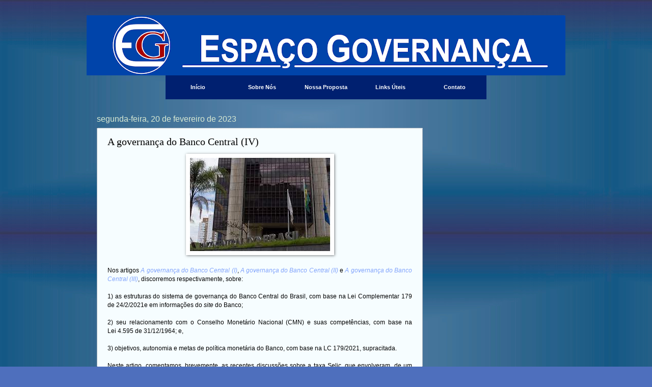

--- FILE ---
content_type: text/html; charset=UTF-8
request_url: https://www.espacogovernanca.com.br/2023/02/a-governanca-do-banco-central-iv.html
body_size: 21120
content:
<!DOCTYPE html>
<html class='v2' dir='ltr' lang='pt-BR'>
<head>
<link href='https://www.blogger.com/static/v1/widgets/335934321-css_bundle_v2.css' rel='stylesheet' type='text/css'/>
<meta content='width=1100' name='viewport'/>
<meta content='text/html; charset=UTF-8' http-equiv='Content-Type'/>
<meta content='blogger' name='generator'/>
<link href='https://www.espacogovernanca.com.br/favicon.ico' rel='icon' type='image/x-icon'/>
<link href='https://www.espacogovernanca.com.br/2023/02/a-governanca-do-banco-central-iv.html' rel='canonical'/>
<link rel="alternate" type="application/atom+xml" title="Espaço Governança - Atom" href="https://www.espacogovernanca.com.br/feeds/posts/default" />
<link rel="alternate" type="application/rss+xml" title="Espaço Governança - RSS" href="https://www.espacogovernanca.com.br/feeds/posts/default?alt=rss" />
<link rel="service.post" type="application/atom+xml" title="Espaço Governança - Atom" href="https://www.blogger.com/feeds/1002619486257900462/posts/default" />

<link rel="alternate" type="application/atom+xml" title="Espaço Governança - Atom" href="https://www.espacogovernanca.com.br/feeds/3825871480321744679/comments/default" />
<!--Can't find substitution for tag [blog.ieCssRetrofitLinks]-->
<link href='https://blogger.googleusercontent.com/img/b/R29vZ2xl/AVvXsEg6gYrks3pMyUO6QyiK_DSg1PtVgetF0ADFSUno5BJ9Amp0vE5OBu3LsrZnmQeb9nfeWkfJrHPdcn8WnvY8Fmpx5bDqV07U6L0Q2phNsk5Zk9n3fUGs2JagRRHbVIVdAqLo-WEcZE5VawjLVYgKy1Vqz8FUTVEXIxhxJmFlOpjdkajN6jcFaHENeTI/s1600/Bacen%20BH.jpg' rel='image_src'/>
<meta content='https://www.espacogovernanca.com.br/2023/02/a-governanca-do-banco-central-iv.html' property='og:url'/>
<meta content='A governança do Banco Central (IV)' property='og:title'/>
<meta content='Nos artigos A governança do Banco Central (I) , A governança do Banco Central (II)  e A governança do Banco Central (III) , discorremos resp...' property='og:description'/>
<meta content='https://blogger.googleusercontent.com/img/b/R29vZ2xl/AVvXsEg6gYrks3pMyUO6QyiK_DSg1PtVgetF0ADFSUno5BJ9Amp0vE5OBu3LsrZnmQeb9nfeWkfJrHPdcn8WnvY8Fmpx5bDqV07U6L0Q2phNsk5Zk9n3fUGs2JagRRHbVIVdAqLo-WEcZE5VawjLVYgKy1Vqz8FUTVEXIxhxJmFlOpjdkajN6jcFaHENeTI/w1200-h630-p-k-no-nu/Bacen%20BH.jpg' property='og:image'/>
<title>Espaço Governança: A governança do Banco Central (IV)</title>
<style id='page-skin-1' type='text/css'><!--
/*
-----------------------------------------------
Blogger Template Style
Name:     Watermark
Designer: Blogger
URL:      www.blogger.com
----------------------------------------------- */
/* Use this with templates/1ktemplate-*.html */
/* Content
----------------------------------------------- */
body {
font: normal normal 12px Arial, Tahoma, Helvetica, FreeSans, sans-serif;
color: #000000;
background: #4e6fbd url(//2.bp.blogspot.com/-Fa4lGkRdaFI/XIzpxfoSyfI/AAAAAAAADlI/k1GmkNtVaSc_dal40vWtoLez31-XX13mwCK4BGAYYCw/s0/fundo2a.jpg) repeat scroll top left;
}
html body .content-outer {
min-width: 0;
max-width: 100%;
width: 100%;
}
.content-outer {
font-size: 92%;
}
a:link {
text-decoration:none;
color: #82a4fc;
}
a:visited {
text-decoration:none;
color: #83c3fa;
}
a:hover {
text-decoration:underline;
color: #b8ecf8;
}
.body-fauxcolumns .cap-top {
margin-top: 30px;
background: transparent none no-repeat scroll center center;
height: 121px;
}
.content-inner {
padding: 0;
}
/* Header
----------------------------------------------- */
.header-inner .Header .titlewrapper,
.header-inner .Header .descriptionwrapper {
padding-left: 20px;
padding-right: 20px;
}
.Header h1 {
font: normal normal 42px Georgia, Utopia, 'Palatino Linotype', Palatino, serif;
color: #ffffff;
text-shadow: 2px 2px rgba(0, 0, 0, .1);
}
.Header h1 a {
color: #ffffff;
}
.Header .description {
font-size: 140%;
color: #517291;
}
/* Tabs
----------------------------------------------- */
.tabs-inner .section {
margin: 0 20px;
}
.tabs-inner .PageList, .tabs-inner .LinkList, .tabs-inner .Labels {
margin-left: -11px;
margin-right: -11px;
background-color: #0b5394;
border-top: 0 solid #ffffff;
border-bottom: 0 solid #ffffff;
-moz-box-shadow: 0 0 0 rgba(0, 0, 0, .3);
-webkit-box-shadow: 0 0 0 rgba(0, 0, 0, .3);
-goog-ms-box-shadow: 0 0 0 rgba(0, 0, 0, .3);
box-shadow: 0 0 0 rgba(0, 0, 0, .3);
}
.tabs-inner .PageList .widget-content,
.tabs-inner .LinkList .widget-content,
.tabs-inner .Labels .widget-content {
margin: -3px -11px;
background: transparent none  no-repeat scroll right;
}
.tabs-inner .widget ul {
padding: 2px 25px;
max-height: 34px;
background: transparent none no-repeat scroll left;
}
.tabs-inner .widget li {
border: none;
}
.tabs-inner .widget li a {
display: inline-block;
padding: .25em 1em;
font: normal normal 14px Georgia, Utopia, 'Palatino Linotype', Palatino, serif;
color: #000000;
border-right: 1px solid #c0a154;
}
.tabs-inner .widget li:first-child a {
border-left: 1px solid #c0a154;
}
.tabs-inner .widget li.selected a, .tabs-inner .widget li a:hover {
color: #000000;
}
/* Headings
----------------------------------------------- */
h2 {
font: normal normal 20px Georgia, Utopia, 'Palatino Linotype', Palatino, serif;
color: #cfe2f3;
margin: 0 0 .5em;
}
h2.date-header {
font: normal normal 16px Arial, Tahoma, Helvetica, FreeSans, sans-serif;
color: #d9ead3;
}
/* Main
----------------------------------------------- */
.main-inner .column-center-inner,
.main-inner .column-left-inner,
.main-inner .column-right-inner {
padding: 0 5px;
}
.main-outer {
margin-top: 0;
background: transparent none no-repeat scroll top left;
}
.main-inner {
padding-top: 30px;
}
.main-cap-top {
position: relative;
}
.main-cap-top .cap-right {
position: absolute;
height: 0;
width: 100%;
bottom: 0;
background: transparent none repeat-x scroll bottom center;
}
.main-cap-top .cap-left {
position: absolute;
height: 245px;
width: 280px;
right: 0;
bottom: 0;
background: transparent none no-repeat scroll bottom left;
}
/* Posts
----------------------------------------------- */
.post-outer {
padding: 15px 20px;
margin: 0 0 25px;
background: #f0fcff url(https://resources.blogblog.com/blogblog/data/1kt/watermark/post_background_birds.png) repeat scroll top left;
_background-image: none;
border: dotted 1px #525e74;
-moz-box-shadow: 0 0 0 rgba(0, 0, 0, .1);
-webkit-box-shadow: 0 0 0 rgba(0, 0, 0, .1);
-goog-ms-box-shadow: 0 0 0 rgba(0, 0, 0, .1);
box-shadow: 0 0 0 rgba(0, 0, 0, .1);
}
h3.post-title {
font: normal normal 20px Georgia, Utopia, 'Palatino Linotype', Palatino, serif;
margin: 0;
}
.comments h4 {
font: normal normal 20px Georgia, Utopia, 'Palatino Linotype', Palatino, serif;
margin: 1em 0 0;
}
.post-body {
font-size: 105%;
line-height: 1.5;
position: relative;
}
.post-header {
margin: 0 0 1em;
color: #517291;
}
.post-footer {
margin: 10px 0 0;
padding: 10px 0 0;
color: #517291;
border-top: dashed 1px #333333;
}
#blog-pager {
font-size: 140%
}
#comments .comment-author {
padding-top: 1.5em;
border-top: dashed 1px #333333;
background-position: 0 1.5em;
}
#comments .comment-author:first-child {
padding-top: 0;
border-top: none;
}
.avatar-image-container {
margin: .2em 0 0;
}
/* Comments
----------------------------------------------- */
.comments .comments-content .icon.blog-author {
background-repeat: no-repeat;
background-image: url([data-uri]);
}
.comments .comments-content .loadmore a {
border-top: 1px solid #333333;
border-bottom: 1px solid #333333;
}
.comments .continue {
border-top: 2px solid #333333;
}
/* Widgets
----------------------------------------------- */
.widget ul, .widget #ArchiveList ul.flat {
padding: 0;
list-style: none;
}
.widget ul li, .widget #ArchiveList ul.flat li {
padding: .35em 0;
text-indent: 0;
border-top: dashed 1px #333333;
}
.widget ul li:first-child, .widget #ArchiveList ul.flat li:first-child {
border-top: none;
}
.widget .post-body ul {
list-style: disc;
}
.widget .post-body ul li {
border: none;
}
.widget .zippy {
color: #333333;
}
.post-body img, .post-body .tr-caption-container, .Profile img, .Image img,
.BlogList .item-thumbnail img {
padding: 5px;
background: #fff;
-moz-box-shadow: 1px 1px 5px rgba(0, 0, 0, .5);
-webkit-box-shadow: 1px 1px 5px rgba(0, 0, 0, .5);
-goog-ms-box-shadow: 1px 1px 5px rgba(0, 0, 0, .5);
box-shadow: 1px 1px 5px rgba(0, 0, 0, .5);
}
.post-body img, .post-body .tr-caption-container {
padding: 8px;
}
.post-body .tr-caption-container {
color: #333333;
}
.post-body .tr-caption-container img {
padding: 0;
background: transparent;
border: none;
-moz-box-shadow: 0 0 0 rgba(0, 0, 0, .1);
-webkit-box-shadow: 0 0 0 rgba(0, 0, 0, .1);
-goog-ms-box-shadow: 0 0 0 rgba(0, 0, 0, .1);
box-shadow: 0 0 0 rgba(0, 0, 0, .1);
}
/* Footer
----------------------------------------------- */
.footer-outer {
color:#dce3f2;
background: #000000 url(https://resources.blogblog.com/blogblog/data/1kt/watermark/body_background_navigator.png) repeat scroll top left;
}
.footer-outer a {
color: #4fddff;
}
.footer-outer a:visited {
color: #2bbadb;
}
.footer-outer a:hover {
color: #72ddff;
}
.footer-outer .widget h2 {
color: #b8caed;
}
/* Mobile
----------------------------------------------- */
body.mobile  {
background-size: 100% auto;
}
.mobile .body-fauxcolumn-outer {
background: transparent none repeat scroll top left;
}
html .mobile .mobile-date-outer {
border-bottom: none;
background: #f0fcff url(https://resources.blogblog.com/blogblog/data/1kt/watermark/post_background_birds.png) repeat scroll top left;
_background-image: none;
margin-bottom: 10px;
}
.mobile .main-inner .date-outer {
padding: 0;
}
.mobile .main-inner .date-header {
margin: 10px;
}
.mobile .main-cap-top {
z-index: -1;
}
.mobile .content-outer {
font-size: 100%;
}
.mobile .post-outer {
padding: 10px;
}
.mobile .main-cap-top .cap-left {
background: transparent none no-repeat scroll bottom left;
}
.mobile .body-fauxcolumns .cap-top {
margin: 0;
}
.mobile-link-button {
background: #f0fcff url(https://resources.blogblog.com/blogblog/data/1kt/watermark/post_background_birds.png) repeat scroll top left;
}
.mobile-link-button a:link, .mobile-link-button a:visited {
color: #82a4fc;
}
.mobile-index-date .date-header {
color: #d9ead3;
}
.mobile-index-contents {
color: #000000;
}
.mobile .tabs-inner .section {
margin: 0;
}
.mobile .tabs-inner .PageList {
margin-left: 0;
margin-right: 0;
}
.mobile .tabs-inner .PageList .widget-content {
margin: 0;
color: #000000;
background: #f0fcff url(https://resources.blogblog.com/blogblog/data/1kt/watermark/post_background_birds.png) repeat scroll top left;
}
.mobile .tabs-inner .PageList .widget-content .pagelist-arrow {
border-left: 1px solid #c0a154;
}

--></style>
<style id='template-skin-1' type='text/css'><!--
body {
min-width: 940px;
}
.content-outer, .content-fauxcolumn-outer, .region-inner {
min-width: 940px;
max-width: 940px;
_width: 940px;
}
.main-inner .columns {
padding-left: 0px;
padding-right: 260px;
}
.main-inner .fauxcolumn-center-outer {
left: 0px;
right: 260px;
/* IE6 does not respect left and right together */
_width: expression(this.parentNode.offsetWidth -
parseInt("0px") -
parseInt("260px") + 'px');
}
.main-inner .fauxcolumn-left-outer {
width: 0px;
}
.main-inner .fauxcolumn-right-outer {
width: 260px;
}
.main-inner .column-left-outer {
width: 0px;
right: 100%;
margin-left: -0px;
}
.main-inner .column-right-outer {
width: 260px;
margin-right: -260px;
}
#layout {
min-width: 0;
}
#layout .content-outer {
min-width: 0;
width: 800px;
}
#layout .region-inner {
min-width: 0;
width: auto;
}
body#layout div.add_widget {
padding: 8px;
}
body#layout div.add_widget a {
margin-left: 32px;
}
--></style>
<style>
    body {background-image:url(\/\/2.bp.blogspot.com\/-Fa4lGkRdaFI\/XIzpxfoSyfI\/AAAAAAAADlI\/k1GmkNtVaSc_dal40vWtoLez31-XX13mwCK4BGAYYCw\/s0\/fundo2a.jpg);}
    
@media (max-width: 200px) { body {background-image:url(\/\/2.bp.blogspot.com\/-Fa4lGkRdaFI\/XIzpxfoSyfI\/AAAAAAAADlI\/k1GmkNtVaSc_dal40vWtoLez31-XX13mwCK4BGAYYCw\/w200\/fundo2a.jpg);}}
@media (max-width: 400px) and (min-width: 201px) { body {background-image:url(\/\/2.bp.blogspot.com\/-Fa4lGkRdaFI\/XIzpxfoSyfI\/AAAAAAAADlI\/k1GmkNtVaSc_dal40vWtoLez31-XX13mwCK4BGAYYCw\/w400\/fundo2a.jpg);}}
@media (max-width: 800px) and (min-width: 401px) { body {background-image:url(\/\/2.bp.blogspot.com\/-Fa4lGkRdaFI\/XIzpxfoSyfI\/AAAAAAAADlI\/k1GmkNtVaSc_dal40vWtoLez31-XX13mwCK4BGAYYCw\/w800\/fundo2a.jpg);}}
@media (max-width: 1200px) and (min-width: 801px) { body {background-image:url(\/\/2.bp.blogspot.com\/-Fa4lGkRdaFI\/XIzpxfoSyfI\/AAAAAAAADlI\/k1GmkNtVaSc_dal40vWtoLez31-XX13mwCK4BGAYYCw\/w1200\/fundo2a.jpg);}}
/* Last tag covers anything over one higher than the previous max-size cap. */
@media (min-width: 1201px) { body {background-image:url(\/\/2.bp.blogspot.com\/-Fa4lGkRdaFI\/XIzpxfoSyfI\/AAAAAAAADlI\/k1GmkNtVaSc_dal40vWtoLez31-XX13mwCK4BGAYYCw\/w1600\/fundo2a.jpg);}}
  </style>
<link href='https://www.blogger.com/dyn-css/authorization.css?targetBlogID=1002619486257900462&amp;zx=872198f6-0355-4c3c-a2e6-c9ce6e403dd2' media='none' onload='if(media!=&#39;all&#39;)media=&#39;all&#39;' rel='stylesheet'/><noscript><link href='https://www.blogger.com/dyn-css/authorization.css?targetBlogID=1002619486257900462&amp;zx=872198f6-0355-4c3c-a2e6-c9ce6e403dd2' rel='stylesheet'/></noscript>
<meta name='google-adsense-platform-account' content='ca-host-pub-1556223355139109'/>
<meta name='google-adsense-platform-domain' content='blogspot.com'/>

<!-- data-ad-client=ca-pub-6679033632041339 -->

</head>
<body class='loading variant-birds'>
<div class='navbar no-items section' id='navbar' name='Navbar'>
</div>
<div class='body-fauxcolumns'>
<div class='fauxcolumn-outer body-fauxcolumn-outer'>
<div class='cap-top'>
<div class='cap-left'></div>
<div class='cap-right'></div>
</div>
<div class='fauxborder-left'>
<div class='fauxborder-right'></div>
<div class='fauxcolumn-inner'>
</div>
</div>
<div class='cap-bottom'>
<div class='cap-left'></div>
<div class='cap-right'></div>
</div>
</div>
</div>
<div class='content'>
<div class='content-fauxcolumns'>
<div class='fauxcolumn-outer content-fauxcolumn-outer'>
<div class='cap-top'>
<div class='cap-left'></div>
<div class='cap-right'></div>
</div>
<div class='fauxborder-left'>
<div class='fauxborder-right'></div>
<div class='fauxcolumn-inner'>
</div>
</div>
<div class='cap-bottom'>
<div class='cap-left'></div>
<div class='cap-right'></div>
</div>
</div>
</div>
<div class='content-outer'>
<div class='content-cap-top cap-top'>
<div class='cap-left'></div>
<div class='cap-right'></div>
</div>
<div class='fauxborder-left content-fauxborder-left'>
<div class='fauxborder-right content-fauxborder-right'></div>
<div class='content-inner'>
<header>
<div class='header-outer'>
<div class='header-cap-top cap-top'>
<div class='cap-left'></div>
<div class='cap-right'></div>
</div>
<div class='fauxborder-left header-fauxborder-left'>
<div class='fauxborder-right header-fauxborder-right'></div>
<div class='region-inner header-inner'>
<div class='header section' id='header' name='Cabeçalho'><div class='widget Header' data-version='1' id='Header1'>
<div id='header-inner'>
<a href='https://www.espacogovernanca.com.br/' style='display: block'>
<img alt='Espaço Governança' height='118px; ' id='Header1_headerimg' src='https://blogger.googleusercontent.com/img/a/AVvXsEhZdq8kN7muBkF4bkDC3NSlIHE3y2gnL2ius-bLIinI6mi5Ugl9Nfj_L0esb1tt8UiN4UD2Viyvvq3bInAnfZwt2_m2XwaBBnrYoKMeVan_0YC-cSkypcl4dTeqvOVQ16rZRWeCgbzhVhDQ8TPDp1MwDHazCGIomSZHwDhSyqT_D9JkHpTkdUhR5wvgaRI=s940' style='display: block' width='940px; '/>
</a>
</div>
</div></div>
</div>
</div>
<div class='header-cap-bottom cap-bottom'>
<div class='cap-left'></div>
<div class='cap-right'></div>
</div>
</div>
</header>
<div class='tabs-outer'>
<div class='tabs-cap-top cap-top'>
<div class='cap-left'></div>
<div class='cap-right'></div>
</div>
<div class='fauxborder-left tabs-fauxborder-left'>
<div class='fauxborder-right tabs-fauxborder-right'></div>
<div class='region-inner tabs-inner'>
<div class='tabs section' id='crosscol' name='Entre colunas'><div class='widget HTML' data-version='1' id='HTML1'>
<div class='widget-content'>
<div align="center">
<table cellpadding="0" cellspacing="0" border="0" height="47" width="70%">
              <tbody>
                <tr>
                  <td onmouseover="this.bgColor='#003e7b'" onmouseout="this.bgColor='#002070'"
                    bgcolor="#002070" width="20%">
                    <p align="center"> <a href="http://www.espacogovernanca.com.br"
                        style="text-decoration: none; font-weight: 700"> <font
                          color="#FFFFFF">Início</font
></a></p>
                  </td>
                  <td onmouseover="this.bgColor='#003E7B'" onmouseout="this.bgColor='#002070'"
                    bgcolor="#002070" width="20%">
                    <p align="center"> <a href="https://www.espacogovernanca.com.br/p/sobre-nos_2.html"
                        style="text-decoration: none; font-weight: 700"> <font
                          color="#FFFFFF">Sobre Nós</font
></a></p>
                  </td>
                  <td onmouseover="this.bgColor='#003E7B'" onmouseout="this.bgColor='#002070'"
                    bgcolor="#002070" width="20%">
                    <p align="center"> <a href="https://www.espacogovernanca.com.br/p/sobre-nos.html"
                        style="text-decoration: none; font-weight: 700"> <font
                          color="#FFFFFF">Nossa Proposta</font
></a></p>
                  </td>
                  <td onmouseover="this.bgColor='#003E7B'" onmouseout="this.bgColor='#002070'"
                    bgcolor="#002070" width="20%">
                    <p align="center"> <a href="https://www.espacogovernanca.com.br/p/links-2.html"
                        style="text-decoration: none; font-weight: 700"> <font
                          color="#FFFFFF">Links Úteis</font
></a></p>
                  </td>
                  <td onmouseover="this.bgColor='#003E7B'" onmouseout="this.bgColor='#002070'"
                    bgcolor="#002070" width="20%">
                    <p align="center"> <a href="https://www.espacogovernanca.com.br/p/blog-page_28.html"
                        style="text-decoration: none; font-weight: 700"> <font
                          color="#FFFFFF">Contato</font
></a></p>
                  </td>
                </tr>
              </tbody>
            </table>
</div>
</div>
<div class='clear'></div>
</div></div>
<div class='tabs no-items section' id='crosscol-overflow' name='Cross-Column 2'></div>
</div>
</div>
<div class='tabs-cap-bottom cap-bottom'>
<div class='cap-left'></div>
<div class='cap-right'></div>
</div>
</div>
<div class='main-outer'>
<div class='main-cap-top cap-top'>
<div class='cap-left'></div>
<div class='cap-right'></div>
</div>
<div class='fauxborder-left main-fauxborder-left'>
<div class='fauxborder-right main-fauxborder-right'></div>
<div class='region-inner main-inner'>
<div class='columns fauxcolumns'>
<div class='fauxcolumn-outer fauxcolumn-center-outer'>
<div class='cap-top'>
<div class='cap-left'></div>
<div class='cap-right'></div>
</div>
<div class='fauxborder-left'>
<div class='fauxborder-right'></div>
<div class='fauxcolumn-inner'>
</div>
</div>
<div class='cap-bottom'>
<div class='cap-left'></div>
<div class='cap-right'></div>
</div>
</div>
<div class='fauxcolumn-outer fauxcolumn-left-outer'>
<div class='cap-top'>
<div class='cap-left'></div>
<div class='cap-right'></div>
</div>
<div class='fauxborder-left'>
<div class='fauxborder-right'></div>
<div class='fauxcolumn-inner'>
</div>
</div>
<div class='cap-bottom'>
<div class='cap-left'></div>
<div class='cap-right'></div>
</div>
</div>
<div class='fauxcolumn-outer fauxcolumn-right-outer'>
<div class='cap-top'>
<div class='cap-left'></div>
<div class='cap-right'></div>
</div>
<div class='fauxborder-left'>
<div class='fauxborder-right'></div>
<div class='fauxcolumn-inner'>
</div>
</div>
<div class='cap-bottom'>
<div class='cap-left'></div>
<div class='cap-right'></div>
</div>
</div>
<!-- corrects IE6 width calculation -->
<div class='columns-inner'>
<div class='column-center-outer'>
<div class='column-center-inner'>
<div class='main section' id='main' name='Principal'><div class='widget Blog' data-version='1' id='Blog1'>
<div class='blog-posts hfeed'>

          <div class="date-outer">
        
<h2 class='date-header'><span>segunda-feira, 20 de fevereiro de 2023</span></h2>

          <div class="date-posts">
        
<div class='post-outer'>
<div class='post hentry uncustomized-post-template' itemprop='blogPost' itemscope='itemscope' itemtype='http://schema.org/BlogPosting'>
<meta content='https://blogger.googleusercontent.com/img/b/R29vZ2xl/AVvXsEg6gYrks3pMyUO6QyiK_DSg1PtVgetF0ADFSUno5BJ9Amp0vE5OBu3LsrZnmQeb9nfeWkfJrHPdcn8WnvY8Fmpx5bDqV07U6L0Q2phNsk5Zk9n3fUGs2JagRRHbVIVdAqLo-WEcZE5VawjLVYgKy1Vqz8FUTVEXIxhxJmFlOpjdkajN6jcFaHENeTI/s1600/Bacen%20BH.jpg' itemprop='image_url'/>
<meta content='1002619486257900462' itemprop='blogId'/>
<meta content='3825871480321744679' itemprop='postId'/>
<a name='3825871480321744679'></a>
<h3 class='post-title entry-title' itemprop='name'>
A governança do Banco Central (IV)
</h3>
<div class='post-header'>
<div class='post-header-line-1'></div>
</div>
<div class='post-body entry-content' id='post-body-3825871480321744679' itemprop='description articleBody'>
<p></p><div class="separator" style="clear: both; text-align: center;"><a href="https://blogger.googleusercontent.com/img/b/R29vZ2xl/AVvXsEg6gYrks3pMyUO6QyiK_DSg1PtVgetF0ADFSUno5BJ9Amp0vE5OBu3LsrZnmQeb9nfeWkfJrHPdcn8WnvY8Fmpx5bDqV07U6L0Q2phNsk5Zk9n3fUGs2JagRRHbVIVdAqLo-WEcZE5VawjLVYgKy1Vqz8FUTVEXIxhxJmFlOpjdkajN6jcFaHENeTI/s275/Bacen%20BH.jpg" style="margin-left: 1em; margin-right: 1em;"><img border="0" data-original-height="183" data-original-width="275" height="183" src="https://blogger.googleusercontent.com/img/b/R29vZ2xl/AVvXsEg6gYrks3pMyUO6QyiK_DSg1PtVgetF0ADFSUno5BJ9Amp0vE5OBu3LsrZnmQeb9nfeWkfJrHPdcn8WnvY8Fmpx5bDqV07U6L0Q2phNsk5Zk9n3fUGs2JagRRHbVIVdAqLo-WEcZE5VawjLVYgKy1Vqz8FUTVEXIxhxJmFlOpjdkajN6jcFaHENeTI/s1600/Bacen%20BH.jpg" width="275" /></a></div><br /><div style="text-align: justify;">Nos artigos <a href="https://www.espacogovernanca.com.br/2023/02/a-governanca-do-banco-central-i.html"><i>A governança do Banco Central (I)</i></a>, <a href="https://www.espacogovernanca.com.br/2023/02/a-governanca-do-banco-central-ii.html"><i>A governança do Banco Central (II)</i></a> e <a href="https://www.espacogovernanca.com.br/2023/02/a-governanca-do-banco-central-iii.html"><i>A governança do Banco Central (III)</i></a>, discorremos respectivamente, sobre:</div><div><div style="text-align: justify;"><br /></div><a name="more"></a><div style="text-align: justify;">1) as estruturas do sistema de governança do Banco Central do Brasil, com base na Lei Complementar 179 de 24/2/2021e em informações do <i>site </i>do Banco;</div><div style="text-align: justify;"><br /></div><div style="text-align: justify;">2) seu relacionamento com o Conselho Monetário Nacional (CMN) e suas competências, com base na Lei&nbsp;4.595 de 31/12/1964; e,</div><div style="text-align: justify;"><br /></div><div style="text-align: justify;">3) objetivos, autonomia e metas de política monetária do Banco, com base na LC 179/2021, supracitada.</div><div style="text-align: justify;"><br /></div><div style="text-align: justify;">Neste artigo, comentamos, brevemente, as recentes discussões sobre a taxa Selic, que envolveram, de um lado, o Presidente da República Luiz Inácio Lula da Silva e, de outro, o atual Presidente do Banco Central do Brasil, Roberto Campos Neto. Tal polêmica conduz a reflexões sobre a governança do Banco e, em um nível mais alto, a governança do Brasil.</div><div style="text-align: justify;"><br /></div><div style="text-align: justify;"><div style="font-family: inherit; text-align: left;"><span style="font-family: inherit;">--------------------------------------------------------------</span></div><div style="font-family: inherit; text-align: left;"><b><i>VISÃO DO PRESIDENTE DA REPÚBLICA&nbsp;</i></b></div><div style="font-family: inherit; text-align: left;"><div style="font-family: inherit;"><div style="font-family: inherit;"><div style="font-family: inherit;"><span style="font-family: inherit;">--------------------------------------------------------------</span></div><div><span style="font-family: inherit;"><br /></span></div></div></div></div></div><div style="text-align: justify;">O Presidente Lula da Silva fez críticas recentes em relação à taxa de juros Selic, estabelecida pelo Banco Central, por meio do Comitê de Política Monetária (Copom). A taxa foi mantida no patamar de 13,75% ao ano, conforme figura seguinte:&nbsp;</div><div style="text-align: justify;"><br /></div><div style="text-align: justify;"><br /></div><div class="separator" style="clear: both; text-align: center;"><a href="https://blogger.googleusercontent.com/img/b/R29vZ2xl/AVvXsEjdA8-NozcKZQ7mR4It2NXr9oBRaUaXLAxMUMYiMgMt4WCAvW4cEJnbWmQVX7VLGooNRIYXv7d3M3eyOrxeXPLTbn-EGZmEG1Ykac61LP2hv5VG7cd0uQVRwU1189ZUsFI1hy6hnabNVo1D9-lA1Ie3UR2P17kA7T1IWiJfYzHm00HJZ1qOAKNpvNA/s1465/Selic.png" style="margin-left: 1em; margin-right: 1em;"><img border="0" data-original-height="837" data-original-width="1465" height="325" src="https://blogger.googleusercontent.com/img/b/R29vZ2xl/AVvXsEjdA8-NozcKZQ7mR4It2NXr9oBRaUaXLAxMUMYiMgMt4WCAvW4cEJnbWmQVX7VLGooNRIYXv7d3M3eyOrxeXPLTbn-EGZmEG1Ykac61LP2hv5VG7cd0uQVRwU1189ZUsFI1hy6hnabNVo1D9-lA1Ie3UR2P17kA7T1IWiJfYzHm00HJZ1qOAKNpvNA/w570-h325/Selic.png" width="570" /></a></div><div class="separator" style="clear: both; text-align: center;"><a href="https://www.bcb.gov.br/controleinflacao/historicotaxasjuros"><span style="font-size: x-small;">Taxas de juros básicas &#8211; Histórico (bcb.gov.br)</span></a></div></div><div class="separator" style="clear: both; text-align: left;"><span style="font-size: x-small;">Notas:</span></div><div class="separator" style="clear: both; text-align: left;"><span style="font-size: x-small;"><br /></span></div><div class="separator" style="clear: both; text-align: left;"><span style="font-size: x-small;"><span>1) Datas indicadas: reuniões do Copom, desde 12/12/2018,&nbsp;</span>sendo negritadas aquelas em que taxa Selic se manteve inalterada.</span></div><div class="separator" style="clear: both; text-align: left;"><span style="text-align: center;"><span style="font-size: x-small;"><br /></span></span></div><div class="separator" style="clear: both; text-align: left;"><span style="text-align: center;"><span style="font-size: x-small;">2) Registraram-se variações significativas na taxa Selic, especialmente de 20/1//2021 até o presente momento.</span></span></div><div><br /><div style="text-align: justify;"><br /></div><div style="text-align: justify;">Na figura anterior, a Selic foi estabelecida em 13,75% ao ano na reunião do Copom de 3 de agosto de 2022, tendo sido mantida nesse patamar na <a href="https://economia.uol.com.br/noticias/redacao/2023/02/01/selic-juros-copom-banco-central-01-de-fevereiro-2023.htm" target="_blank">reunião&nbsp; de 1 de fevereiro de 2023</a>&nbsp;do Comitê, primeira no Governo Lula da Silva. Na visão do presidente da República, tal nível de taxa inviabiliza o crescimento da economia brasileira. Importante: o valor de 13,75% ao ano inclui a inflação; sem o feito inflacionário, isto é, em termos reais, a taxa Selic seria da ordem de 8% ao ano.</div></div><div style="text-align: justify;"><br /></div><div style="text-align: justify;"><div style="font-family: inherit; text-align: left;"><div style="font-family: inherit;"><span style="font-family: inherit;">-----------------------------------------------------------------------</span></div><div style="font-family: inherit;"><b><i>VISÃO DO PRESIDENTE DO BANCO CENTRAL</i></b></div><div style="font-family: inherit;"><span style="font-family: inherit;">-----------------------------------------------------------------------</span></div></div></div><div style="text-align: justify;"><br /></div><div style="text-align: justify;">A polêmica acima mencionada resultou em entrevista do atual presidente do Banco Central, Roberto Campos Neto, ao programa Roda Viva, que pode ser vista no vídeo seguinte:</div><div class="separator" style="clear: both; text-align: center;"><br /></div><div class="separator" style="clear: both; text-align: center;"><br /></div><div class="separator" style="clear: both; text-align: center;"><iframe allowfullscreen="" class="BLOG_video_class" height="266" src="https://www.youtube.com/embed/CsaGo810s5w" width="320" youtube-src-id="CsaGo810s5w"></iframe></div><div class="separator" style="clear: both; text-align: center;"><span style="font-size: small; text-align: justify;"><br /></span></div><div class="separator" style="clear: both; text-align: center;"><span style="text-align: justify;"><span style="font-size: x-small;">Programa Roda Viva, entrevista realizada em 13/2/2023.</span></span></div><div class="separator" style="clear: both; text-align: center;"><span style="text-align: justify;"><br /></span></div><div class="separator" style="clear: both; text-align: center;"><span style="text-align: justify;"><br /></span></div><div style="text-align: justify;">Na entrevista, Campos Neto apresenta sua visão sobre o estabelecimento da taxa Selic no patamar em que esta se encontra. Argumenta principalmente que: 1) o Banco Central tem atuado com os instrumentos de que dispõe no presente; 2)&nbsp; os juros no Brasil são determinados pelas expectativas de agentes do mercado financeiro quanto à economia; e, 3) as expectativas de juros de longo prazo são observadas pelo Banco.</div><div style="text-align: justify;"><br /></div><div style="text-align: justify;">O Presidente do Banco Central se mostra, nessa entrevista, aberto a discutir as causas profundas dos juros altos no Brasil, sinalizando disposição ao diálogo, o que é muito relevante, já que o Banco deve perseguir as metas monetárias estabelecidas pelo Conselho Monetário Nacional (CMN), conforme dispõe o art. 2o da Lei Complementar 179/2021. Integrado atualmente pelos ministros da Fazenda e do Planejamento, respectivamente Fernando Haddad e Simone Tebet, bem como por Roberto Campos Neto, o CMN é presidido por Haddad e terá o poder de repensar a política monetária nacional e seus impactos.&nbsp;</div><div style="text-align: justify;"><br /></div><div style="text-align: justify;"><div style="font-family: inherit; text-align: left;"><span style="font-family: inherit;">---------------------------------------------</span></div><div style="font-family: inherit; text-align: left;"><b><i>VISÕES&nbsp;</i></b><b style="font-family: inherit;"><i>DE ESPECIALISTAS</i></b></div><div style="font-family: inherit; text-align: left;"><div style="font-family: inherit;"><div style="font-family: inherit;"><div style="font-family: inherit;"><span style="font-family: inherit;">---------------------------------------------</span></div></div></div></div></div><div style="text-align: justify;"><br /></div><div style="text-align: justify;">Macroeconomistas e profissionais respeitados do mercado financeiro se manifestaram sobre o assunto. Abaixo, reproduzem-se as entrevistas com os macroeconomistas André Lara Resende, ao programa Canal Livre, e Mônica de Bolle, ao portal UOL:</div><div style="text-align: justify;"><br /></div><div style="text-align: justify;"><br /></div><div><div class="separator" style="clear: both; text-align: center;"><iframe allowfullscreen="" class="BLOG_video_class" height="266" src="https://www.youtube.com/embed/tuPETK1-9kU" width="320" youtube-src-id="tuPETK1-9kU"></iframe></div><div class="separator" style="clear: both; text-align: center;">&nbsp;</div><div class="separator" style="clear: both; text-align: center;"><span style="font-size: x-small;">Canal Livre, 12/2/2023.&nbsp;</span></div><div class="separator" style="clear: both; text-align: center;"><span style="font-size: x-small;"><span>Entrevista a</span><span>nterior à do Presidente do Banco Central no Roda Viva.</span></span></div><div><br /></div><br /><div class="separator" style="clear: both; text-align: center;"><iframe allowfullscreen="" class="BLOG_video_class" height="266" src="https://www.youtube.com/embed/pFJEe0uok5Q" width="320" youtube-src-id="pFJEe0uok5Q"></iframe></div><div style="text-align: center;"><span style="font-size: x-small;"><br /></span></div><div style="text-align: center;"><span style="font-size: x-small;">Portal UOL, 14/2/2023.&nbsp;</span></div><div style="text-align: center;"><span style="font-size: x-small;"><span>Entrevista p</span><span>osterior à do Presidente do Banco Central no Roda Viva.</span></span></div></div><div><div style="text-align: center;"><span style="font-size: x-small;"><br /></span></div><div style="text-align: center;"><span style="font-size: x-small;"><br /></span></div><div class="separator" style="clear: both; text-align: justify;">Em suas entrevistas, Lara Resende e De Bolle se mostram críticos assertivos da política monetária do Banco Central, destacando-se aqui os seguintes argumentos, resumidamente:</div><div class="separator" style="clear: both; text-align: justify;"><br /></div><div class="separator" style="clear: both; text-align: justify;">1) A taxa Selic no patamar de 13,75% ao ano (a mais elevada das economias capitalistas do Planeta), não tem como combater a inflação brasileira neste momento, pois sua eficácia tem limite.&nbsp;</div><div class="separator" style="clear: both; text-align: justify;"><br /></div><div class="separator" style="clear: both; text-align: justify;">2) A causa da atual inflação nacional e da inflação de muitos países não é o excesso de demanda dos mercados consumidores (muitos agentes fazendo muitas compras e inflacionando preços), mas fatores como a pandemia Covid e a guerra Rússia-Ucrânia entre outros. Não há, no momento, inflação de demanda no Brasil e mesmo em países com crescimento da inflação decorrente dos dois fatores citados.</div><div class="separator" style="clear: both; text-align: justify;"><br /></div><div class="separator" style="clear: both; text-align: justify;"><div class="separator" style="clear: both;">3) Referência para a economia brasileira, a taxa Selic, no patamar em que se encontra, inviabiliza investimentos e o crescimento&nbsp; do País.&nbsp;</div><div class="separator" style="clear: both;"><br /></div><div class="separator" style="clear: both;">Em sua entrevista, André Lara Resende critica a noção de que aumentar os juros beneficia o <i>front </i>fiscal, argumentando que o aumento dos juros tem - ao contrário - ampliado os gastos do Brasil para pagar proventos financeiros a rentistas (seu comentário não critica o chamado&nbsp;<i>rentismo</i>, que ele entende como algo inerente a economias capitalistas). Lara Resende também enfatiza a necessidade de investimentos pelo Brasil, para enfrentar sua grande desigualdade social. Observa que o País tem recursos próprios para financiar esses investimentos, via Estado (com destaque para o BNDES) e iniciativa privada. E aponta as possibilidades de instituições financeiras externas (não aquelas privadas, com juros mais altos) contribuírem para o financiamento de projetos socioambientais, especialmente com foco na Amazônia.</div><div class="separator" style="clear: both;"><br /></div><div class="separator" style="clear: both;">Mônica De Bolle observa, por seu turno, que o Presidente do Banco Central, em sua entrevista ao Roda Viva, não consegue justificar a contento a taxa Selic no patamar em que esta se encontra, mencionando que o Brasil ainda não tem sua <i>curva de taxas de juros de longo prazo</i>, a exemplo dos EUA (os títulos nacionais de prazo mais longo teriam pouca liquidez). De Bolle ainda observa que há evolução relevante no processo de estabelecimento de taxas de juros, mencionando os EUA, onde se procura conhecer as expectativas de mais agentes, não apenas aqueles dos mercados financeiros. Ambos, Lara Resende e De Bolle, tecem outras considerações tão relevantes sobre economia e políticas econômicas que estas mereceriam, <i>per se</i>, um artigo à parte.</div><div class="separator" style="clear: both;"><br /></div><div class="separator" style="clear: both;">Também é interessante considerar o que afirmaram alguns especialistas que atuam profissionalmente nos mercados financeiros. No dia 15 de fevereiro, após a entrevista de Roberto Campos Neto ao Roda Viva, Luís Stuhlberger (Verde Asset), Rogério Xavier (SPX Capital) e André Jakurski (JGP), gestores de grandes portfólios de investimentos, em seminário do BTG Pactual, sustentaram que a meta de inflação perseguida pelo Banco Central, via taxa de juros, é inatingível em nosso País (a meta atual é de 3,25% ao ano, podendo variar 1,5% acima e abaixo desse valor, o que conduz à faixa de 1,75% a 4,75% ao ano).&nbsp;</div><div class="separator" style="clear: both;"><br /></div><div class="separator" style="clear: both;">Adicionalmente, Luiz Carlos Trabuco, presidente do Conselho de Administração do Bradesco, afirmou, no dia 16 de fevereiro: "Hoje, percebemos que o debate sobre os juros necessários para combater a inflação está permeado de ponderações sobre atividade econômica e emprego. É justo e correto dar mais complexidade ao tema da política monetária".</div><div class="separator" style="clear: both;"><br /></div><div class="separator" style="clear: both;">Conforme se percebe, a partir de todas as visões acima brevemente apresentadas, as discussões sobre a política monetária nacional e o processo por meio do qual tal política é criada e implementada merecem reflexão profunda, além de ações para&nbsp; melhorá-la e torná-la mais eficaz, favorecendo o Brasil.</div><div class="separator" style="clear: both;"><br /></div><div class="separator" style="clear: both;"><span style="font-family: inherit; text-align: left;">-----------------------------------------------------------</span></div><div class="separator" style="clear: both;"><div style="font-family: inherit; text-align: left;"><b><i>EFEITO SELIC NOS INVESTIMENTOS&nbsp;</i></b></div><div style="text-align: left;"><div style="font-family: inherit;"><span style="font-family: inherit;">-----------------------------------------------------------</span></div><div style="font-family: inherit;"><span style="font-family: inherit;"><br /></span></div><div style="text-align: justify;">No <i>post </i>denominado <a href="https://www.espacogovernanca.com.br/2018/03/em-foco-o-que-e-custo-medio-ponderado.html"><i>O que é o custo médio ponderado de capital?</i></a>, publicado neste EG, explicamos como se calcula o custo médio de capital a ser aplicado a projetos de investimentos de empresas. E no post<i> <a href="https://www.espacogovernanca.com.br/2018/05/em-foco-como-reduzir-o-custo-medio.html#more" target="_blank">Como reduzir o custo médio ponderado de capital?</a>,&nbsp;</i>mostramos, por meio de exemplo, como o custo de capital de terceiros (ou seja, a contratação de dívida, a baixo custo) ajuda a reduzir o custo médio em questão.&nbsp;</div><div style="text-align: justify;"><br /></div><div style="text-align: justify;">Ademais, no <i>post <a href="https://www.espacogovernanca.com.br/2015/05/o-que-significam-valor-de-mercado-e.html" target="_blank">O que significam valor de mercado e valor econômico</a></i>, ilustramos o uso do custo médio ponderado de capital em exemplo de cálculo do valor econômico de uma empresa. Tal custo serve não apenas para estimar o valor econômico citado, mas também para calcular o retorno econômico de projetos de investimento, usando lógica similar à do cálculo do valor de mercado da empresa.&nbsp;</div><div style="text-align: justify;"><br /></div><div style="text-align: justify;">Em um país que necessita de muitos investimentos para que possa crescer e reduzir a grande desigualdade social, se a taxa básica Selic se torna elevada ao longo de períodos prolongados, isso pode ter dois efeitos:</div><div style="text-align: justify;"><br /></div><div style="text-align: justify;">1) Torna muitos empreendedores distantes de obterem um custo de capital de terceiros realmente favorável para que possam investir, aumentando, ao invés de reduzir, o custo médio ponderado de capital (especialmente no caso daqueles sem acesso a linhas de financiamento realmente interessantes). E se esses empreendedores contratarem dívidas para projetos de investimentos em elevados patamares de taxas de juros, é muito provável que não consigam pagá-las.&nbsp;&nbsp;</div><div style="text-align: justify;"><br /></div><div style="text-align: justify;">2) Desestimula, na prática, empreendedores a realizar bons projetos de investimentos que eles, porventura, tenham identificado. Afinal, esses agentes econômicos não precisam fazer muito para obterem um rendimento considerável para o seu capital: basta aplicarem em títulos do mercado nacional que rendam valores ao redor da taxa Selic e ficarem à espera de seus proventos financeiros. Por quê mesmo investir, nessas circunstâncias, tendo que enfrentar riscos de diversos naturezas, inerentes à administração de empresas e negócios? Ponto de atenção: cumpre diferenciar quem investe em negócios de quem aplica no mercado financeiro; trata-se de conceitos diferentes.</div></div></div><div class="separator" style="clear: both;"><br /></div><div class="separator" style="clear: both;"><span style="font-family: inherit; text-align: left;">-------------------------------------------</span></div><div class="separator" style="clear: both;"><div style="font-family: inherit; text-align: left;"><b><i>A ÓTICA DOS PRINCÍPIOS&nbsp;</i></b></div><div style="font-family: inherit; text-align: left;"><div style="font-family: inherit;"><div style="font-family: inherit;"><div style="font-family: inherit;"><div style="font-family: inherit;"><span style="font-family: inherit;">-------------------------------------------</span></div><div><span style="font-family: inherit;"><br /></span></div></div></div></div></div></div></div><div class="separator" style="clear: both; text-align: justify;">Sob o prisma da governança, são aqui apresentadas algumas reflexões, considerando princípios apresentados em <a href="https://www.espacogovernanca.com.br/2023/02/a-governanca-do-banco-central-iii.html" style="font-style: italic;" target="_blank">A governança do Banco Central (III)</a>, os quais emanam da Lei Complementar 179/2021. Consideramos, nessas reflexões, os vários patamares de taxa Selic do gráfico acima, especialmente o de 13,75% ao ano, bem como argumentos dos macroeconomistas André Lara Resende e Mônica De Bolle.</div><div class="separator" style="clear: both; text-align: justify;"><br /></div><div class="separator" style="clear: both; text-align: justify;">----------</div><div class="separator" style="clear: both; text-align: justify;"><b><i><br /></i></b></div><div class="separator" style="clear: both; text-align: justify;"><b><i>Princípio da garantia da estabilidade de preços&nbsp;</i></b><b><i>(art. 1o da LC)</i></b></div></div><div class="separator" style="clear: both; text-align: justify;"><div><br /></div><div>Preocupa que o estabelecimento da taxa Selic no patamar de 13,75% ao ano não seja, atualmente, um instrumento de efetivo combate da inflação brasileira. Nesse sentido, a garantia da estabilidade de preços pode se tornar, em grande medida, inviável.</div><div><br /></div><div><div class="separator" style="clear: both;"><b><i>Princípio do fomento do pleno emprego&nbsp;</i></b><b><i>(idem)</i></b></div></div><div><br /></div><div>Preocupa que a taxa Selic no patamar de 13,75% ao ano, mesmo não sendo, no presente, instrumento eficaz de combate da inflação, seja, todavia, instrumento muito eficaz de desaquecimento das atividades econômicas no Brasil. Para combater sua forte desigualdade social, o Brasil necessita de investimentos. Desestimular investimentos, especialmente estimulando com força aplicações financeiras daqueles que poderiam investir, compromete a renda e os empregos e cria. no limite, o risco de recessão econômica.&nbsp;</div><div><br /></div><div><div><div class="separator" style="clear: both;"><b><i>Princípio da suavização das flutuações econômicas&nbsp;</i></b><b><i>(idem)</i></b></div></div><div><br /></div><div>Preocupa, em que pesem a pandemia Covid (algo nunca vivido pelas atuais gerações que povoam o Planeta), e o crescimento da inflação (no Brasil e em vários países), a grande flutuação da taxa Selic no gráfico acima apresentado.&nbsp;</div><div><br /></div><div>Ao longo do período mostrado (final de 2018 até 1/2/2023), a taxa oscilou:&nbsp;</div><div><br /></div><div>- de 6,5% (dez/2018) a 2,00% ao ano (ago/2020), tornando-se negativa, ao ser descontado o efeito da inflação); e,</div><div><br /></div><div>- de 2,00% (jan/2021) a 13,75% ao ano (ago/2022 até o presente).&nbsp;</div><div><br /></div><div>Chama-nos a atenção, especialmente, a forte ascensão da taxa Selic desde que esta voltou a subir, a partir do patamar de 2,00% ao ano (mar/2021).</div></div><div><br /></div><div class="separator" style="clear: both;"><div><div class="separator" style="clear: both;"><b><i>Princípio do zelo pela eficácia do sistema financeiro&nbsp;</i></b><b><i>(idem)</i></b></div></div><div><br /></div><div>Preocupa, ainda, que com o patamar atual da taxa Selic, o sistema financeiro não esteja, afinal, ajudando a financiar atividades econômicas e bons projetos de investimentos. O sistema financeiro nacional é estável e eficiente em diversas atividades e serviços, mas contextos prolongados com altas taxas de juros devem acender uma espécie de <i>luz amarela</i>. Há que lembrar que, além do "não financiamento" de potenciais investidores, mesmo com o crescimento de aplicadores (rentistas), juros altos podem aumentar a inadimplência de clientes, contribuindo para deteriorar as finanças bancárias.&nbsp;</div></div><div><div class="separator" style="clear: both;"><br /></div></div><div class="separator" style="clear: both;"><div class="separator" style="clear: both;">----------</div><div><br /></div></div><div>Conforme se observa, as discussões sobre a política monetária têm implicações profundas, relacionadas a&nbsp; princípios de governança, implícitos, que emanam do ordenamento jurídico, sendo, portanto, muito importantes para o País e seu desenvolvimento.&nbsp;</div><div><br /></div><div>Ao mesmo tempo, em linha com o princípio da aderência às metas monetárias do Conselho Monetário Nacional (CMN), o qual emana do art. 2. da LC 179/2021, o Governo Federal e o Banco Central terão a oportunidade de dialogarem para alterar, em breve, as metas atuais da política monetária nacional. Criando o entendimento necessário à governança mais elevada do País e reduzindo ou até eliminando a polêmica. Aguardemos, portanto.&nbsp;</div><div><br /></div><div>Finalizamos expressando o entendimento que a formalização da autonomia do Banco Central do Brasil é, em princípio, um avanço a ser enaltecido na governança específica da Instituição e na governança mais alta do Brasil, tendo o propósito de ajudar a proteger a <i>saúde </i>da economia nacional. Lembrando que a formalização da autonomia do Banco é recente, de cerca de dois anos, e que pode-se melhorar, sempre, o exercício dessa autonomia.&nbsp;</div><div><br /></div><div>Ao mesmo tempo, lembramos, como não poderia deixar de ser, que, ao lado do princípio da autonomia, egresso da LC 179/2021, art. 6., há outros poucos e bons princípios também muito relevantes a serem observados, egressos do art. 1., <i>caput </i>e parágrafo único da mesma Lei, que devem ser observados pela Alta Administração do Banco Central. Se <a href="https://www.espacogovernanca.com.br/2023/02/a-governanca-do-banco-central-iii.html" target="_blank">esses princípios</a> forem desconsiderados e se for instalada a falta de harmonia entre os governantes democraticamente eleitos pelo povo brasileiro e os dirigentes do Banco, isso não será bom - na verdade, será péssimo - para a governança do País.&nbsp;</div><div><br /></div><div><div><i style="text-align: left;">(conclui)&nbsp; &nbsp;(atualização em 31/3/2023, nos dois parágrafos finais)</i></div><div><div style="text-align: left;"><br /></div><div style="text-align: left;"><div><br /></div></div><div style="text-align: left;"><div style="text-align: justify;"><div style="text-align: left;"><i>--------------------------------------</i></div></div><div style="text-align: justify;"><br /></div><div style="text-align: justify;">Este texto integra o seguinte conjunto, baseado em legislação relacionada ao Banco Central e em informações disponibilizadas pelo <i>site </i>do Banco:</div><div><div style="text-align: left;"><div style="text-align: justify;"><span><i><a href="https://www.espacogovernanca.com.br/2023/02/a-governanca-do-banco-central-ii.html" target="_blank"><br /></a></i></span></div><div style="text-align: justify;"><i><a href="https://www.espacogovernanca.com.br/2023/02/a-governanca-do-banco-central-i.html" target="_blank">A governança do Banco Central (I)&nbsp;</a></i></div><div style="text-align: justify;"><i><span style="font-size: x-small;">Sobre as estruturas de governança do Banco</span></i></div><div style="text-align: justify;"><span><br /></span></div><div style="text-align: justify;"><i><a href="https://www.espacogovernanca.com.br/2023/02/a-governanca-do-banco-central-ii.html" target="_blank">A governança&nbsp; do Banco Central (II)</a></i></div><div style="text-align: justify;"><i><span style="font-size: x-small;">Sobre o relacionamento entre a Instituição e o Conselho Monetário Nacional (CMN), bem com as competências do Banco</span></i></div><div style="text-align: justify;"><br /></div><div style="text-align: justify;"><i><a href="https://www.espacogovernanca.com.br/2023/02/a-governanca-do-banco-central-iii.html" target="_blank">A governança do Banco Central (III)</a></i></div><div style="text-align: justify;"><div><i><span style="font-size: x-small;">Sobre os objetivos, autonomia e metas de política econômica do Banco</span></i></div><div><br style="background-color: #f0fcff; font-family: Arial, Tahoma, Helvetica, FreeSans, sans-serif; font-size: 11.592px;" /></div><div><i><a href="https://www.espacogovernanca.com.br/2023/02/a-governanca-do-banco-central-iv.html" target="_blank">A governança do Banco Central (IV)</a></i></div><div><i><span style="font-size: x-small;">Sobre a polêmica recente ao redor da taxa Selic e suas implicações quanto a princípios de governança&nbsp;</span></i></div></div></div><div style="text-align: left;"><div><br /></div></div><div style="text-align: left;"><i>--------------------------------------</i></div></div><div style="text-align: justify;"><i><br /></i></div><div><div><i>Sugestões de leitura:&nbsp;</i></div><div><div><div><br /></div><div><i><a href="https://www.planalto.gov.br/ccivil_03/leis/L4595compilado.htm" target="_blank">Lei 4.595 (31/12/1964)</a></i></div><div><i><span style="font-size: x-small;">Disposições sobre o Conselho Monetário Nacional (CMN) e o Banco Central entre outras</span></i></div><div><br /></div><div><i><a href="https://www.planalto.gov.br/ccivil_03/leis/lcp/lcp179.htm" target="_blank">Lei Complementar&nbsp;<span style="text-align: justify;">179 (24/2/2021)</span></a></i></div></div><div><i><span style="font-size: x-small;">Disposições sobre objetivo, metas de política monetária e autonomia do Banco Central entre outras</span></i></div></div></div><div><i><span style="font-size: x-small;"><br /></span></i></div><div><div><i style="text-align: justify;"><a href="https://www.bcb.gov.br/resultadobusca?termo=calend%C3%A1rio%20de%20reuni%C3%B5es%20do%20Copom&amp;source=" target="_blank">O que é inflação</a></i></div></div><div><div style="text-align: justify;"><br /></div><div style="text-align: justify;"><i><a href="https://www.bcb.gov.br/publicacoes/atascopom" target="_blank">Atas de reuniões do Copom</a></i></div><div style="text-align: justify;"><br /></div><div style="text-align: justify;"><i><a href="https://www.bcb.gov.br/controleinflacao/comunicadoscopom" target="_blank">Comunicados do Copom</a></i></div></div><div style="text-align: justify;"><br /></div><div style="text-align: justify;"><i><a href="https://www.gov.br/pt-br/servicos/consultar-as-normas-do-cmn-e-do-vc" target="_blank">Normas do CMN e do Banco Central</a></i></div></div></div></div></div>
<div style='clear: both;'></div>
</div>
<div class='post-footer'>
<div class='post-footer-line post-footer-line-1'>
<span class='post-author vcard'>
</span>
<span class='post-timestamp'>
</span>
<span class='post-comment-link'>
</span>
<span class='post-icons'>
<span class='item-control blog-admin pid-1978969020'>
<a href='https://www.blogger.com/post-edit.g?blogID=1002619486257900462&postID=3825871480321744679&from=pencil' title='Editar post'>
<img alt='' class='icon-action' height='18' src='https://resources.blogblog.com/img/icon18_edit_allbkg.gif' width='18'/>
</a>
</span>
</span>
<div class='post-share-buttons goog-inline-block'>
<a class='goog-inline-block share-button sb-email' href='https://www.blogger.com/share-post.g?blogID=1002619486257900462&postID=3825871480321744679&target=email' target='_blank' title='Enviar por e-mail'><span class='share-button-link-text'>Enviar por e-mail</span></a><a class='goog-inline-block share-button sb-blog' href='https://www.blogger.com/share-post.g?blogID=1002619486257900462&postID=3825871480321744679&target=blog' onclick='window.open(this.href, "_blank", "height=270,width=475"); return false;' target='_blank' title='Postar no blog!'><span class='share-button-link-text'>Postar no blog!</span></a><a class='goog-inline-block share-button sb-twitter' href='https://www.blogger.com/share-post.g?blogID=1002619486257900462&postID=3825871480321744679&target=twitter' target='_blank' title='Compartilhar no X'><span class='share-button-link-text'>Compartilhar no X</span></a><a class='goog-inline-block share-button sb-facebook' href='https://www.blogger.com/share-post.g?blogID=1002619486257900462&postID=3825871480321744679&target=facebook' onclick='window.open(this.href, "_blank", "height=430,width=640"); return false;' target='_blank' title='Compartilhar no Facebook'><span class='share-button-link-text'>Compartilhar no Facebook</span></a><a class='goog-inline-block share-button sb-pinterest' href='https://www.blogger.com/share-post.g?blogID=1002619486257900462&postID=3825871480321744679&target=pinterest' target='_blank' title='Compartilhar com o Pinterest'><span class='share-button-link-text'>Compartilhar com o Pinterest</span></a>
</div>
</div>
<div class='post-footer-line post-footer-line-2'>
<span class='post-labels'>
Marcadores:
<a href='https://www.espacogovernanca.com.br/search/label/ambiente%20institucional' rel='tag'>ambiente institucional</a>,
<a href='https://www.espacogovernanca.com.br/search/label/banco%20central' rel='tag'>banco central</a>,
<a href='https://www.espacogovernanca.com.br/search/label/banco%20central%20do%20brasil' rel='tag'>banco central do brasil</a>,
<a href='https://www.espacogovernanca.com.br/search/label/casos' rel='tag'>casos</a>,
<a href='https://www.espacogovernanca.com.br/search/label/governan%C3%A7a' rel='tag'>governança</a>,
<a href='https://www.espacogovernanca.com.br/search/label/governan%C3%A7a%20corporativa' rel='tag'>governança corporativa</a>,
<a href='https://www.espacogovernanca.com.br/search/label/princ%C3%ADpios%20de%20governan%C3%A7a' rel='tag'>princípios de governança</a>,
<a href='https://www.espacogovernanca.com.br/search/label/sistema%20econ%C3%B4mico' rel='tag'>sistema econômico</a>,
<a href='https://www.espacogovernanca.com.br/search/label/taxa%20Selic' rel='tag'>taxa Selic</a>
</span>
</div>
<div class='post-footer-line post-footer-line-3'>
<span class='post-location'>
</span>
</div>
</div>
</div>
<div class='comments' id='comments'>
<a name='comments'></a>
</div>
</div>

        </div></div>
      
</div>
<div class='blog-pager' id='blog-pager'>
<span id='blog-pager-newer-link'>
<a class='blog-pager-newer-link' href='https://www.espacogovernanca.com.br/2023/02/publicacoes-em-destaque-na-revista-ri-e.html' id='Blog1_blog-pager-newer-link' title='Postagem mais recente'>Postagem mais recente</a>
</span>
<span id='blog-pager-older-link'>
<a class='blog-pager-older-link' href='https://www.espacogovernanca.com.br/2023/02/a-governanca-do-banco-central-iii.html' id='Blog1_blog-pager-older-link' title='Postagem mais antiga'>Postagem mais antiga</a>
</span>
<a class='home-link' href='https://www.espacogovernanca.com.br/'>Página inicial</a>
</div>
<div class='clear'></div>
<div class='post-feeds'>
</div>
</div></div>
</div>
</div>
<div class='column-left-outer'>
<div class='column-left-inner'>
<aside>
</aside>
</div>
</div>
<div class='column-right-outer'>
<div class='column-right-inner'>
<aside>
<div class='sidebar section' id='sidebar-right-1'><div class='widget AdSense' data-version='1' id='AdSense1'>
<div class='widget-content'>
<script async src="//pagead2.googlesyndication.com/pagead/js/adsbygoogle.js"></script>
<!-- espacogovernanca_sidebar-right-1_AdSense1_1x1_as -->
<ins class="adsbygoogle"
     style="display:block"
     data-ad-client="ca-pub-6679033632041339"
     data-ad-host="ca-host-pub-1556223355139109"
     data-ad-host-channel="L0001"
     data-ad-slot="1165337625"
     data-ad-format="auto"
     data-full-width-responsive="true"></ins>
<script>
(adsbygoogle = window.adsbygoogle || []).push({});
</script>
<div class='clear'></div>
</div>
</div><div class='widget HTML' data-version='1' id='HTML4'>
<div class='widget-content'>
<iframe scrolling="no" frameborder="no" clocktype="html5" style="overflow:hidden;border:0;margin:0;padding:0;width:150px;height:150px;"src="https://www.clocklink.com/html5embed.php?clock=041&timezone=BRST&color=red&size=150&Title=&Message=&Target=&From=2021,1,1,0,0,0&Color=red"></iframe>
</div>
<div class='clear'></div>
</div><div class='widget Image' data-version='1' id='Image6'>
<div class='widget-content'>
<a href='https://www.instagram.com/espacogovernanca/'>
<img alt='' height='119' id='Image6_img' src='https://blogger.googleusercontent.com/img/a/AVvXsEg4mxChKTgch414kxXNFFbx286ksnHz8LES-kC3B934Feg27T2BmzbDboH5V7OhYilIGpL76Z_m91yzkGvhNPYKOCz82ZkU8nQ8lA73m9lZsLe2FZhLrqHsW5XPocj00A1hH2akthEqqL6RDfeDTxKigcxwrHpB_pdxAxJfHaiRlJ2r_WMekhkd9D5nSag=s129' width='129'/>
</a>
<br/>
</div>
<div class='clear'></div>
</div><div class='widget Image' data-version='1' id='Image7'>
<div class='widget-content'>
<a href='https://www.espacogovernanca.com.br/p/retrospectivas.html'>
<img alt='' height='28' id='Image7_img' src='https://blogger.googleusercontent.com/img/a/AVvXsEh8gUiwGuDtLqexKbsTx1Xzn0Za7SJ9XsLH6ccYf16vtPvPqaPkPdampAuDqpohGChJ-GCumC6ecO3TyQf7JX9nRev8L4qrDMyaMfTUghFrEi9lc5EVq7GsZ2dmDgUpNbqeEjTIBq3nLjKUp9HXByZpqMldykUtwbGdC9HoB4KF9smh6SZ6xvI5OXQZDM6C=s220' width='220'/>
</a>
<br/>
</div>
<div class='clear'></div>
</div><div class='widget Image' data-version='1' id='Image1'>
<div class='widget-content'>
<a href='http://trajetoriainternacional.blogspot.com'>
<img alt='' height='27' id='Image1_img' src='https://blogger.googleusercontent.com/img/b/R29vZ2xl/AVvXsEjU6-uHSn_UH4-YDrBabK5aRd_clghLX7oIA91Mrxf1gjiugStwffhMZSA8_n3rBtRC4jXdRQrnAlKQqgpJdpluaeGo1s59yBeZl7vG5Pp0lIHOy2OouU9SNEwPg0CQ8jGJpjSQgcXwe5In/s220/trajetoria_internacional.png' width='220'/>
</a>
<br/>
</div>
<div class='clear'></div>
</div><div class='widget Image' data-version='1' id='Image2'>
<div class='widget-content'>
<a href='http://governancadobrasil.blogspot.com'>
<img alt='' height='27' id='Image2_img' src='https://blogger.googleusercontent.com/img/b/R29vZ2xl/AVvXsEgx9RFajItbzY4WAP3kfCTFQcxc8AebnpQPi6or52ud_DOTezajTUJaQa9uMQ1etEc6o72YcZuZU5OIE6NAEXJzQkbwhdTgJsmpQjFIWQgSd12FMYMWvgGDwkBra2ZGG1QMhJT1zIKh-NPa/s220/governanca_br.png' width='220'/>
</a>
<br/>
</div>
<div class='clear'></div>
</div><div class='widget Image' data-version='1' id='Image5'>
<div class='widget-content'>
<a href='http://www.governanceroom.com'>
<img alt='' height='28' id='Image5_img' src='https://blogger.googleusercontent.com/img/a/AVvXsEj1qicqffTKg2WpwIoRSqYH8fgFlLydtb38Jhu-Cjje-iVqGtJKaDox8vV-e8_Qe17A2SEU8W6ECNS13gyQ6sG3Gq9g2DIak8gyVo8OzKbdy6E-oUoKJZUhc84CyMooLWSKmITBJmTEz46mNjabSMY9JAufjUUbcXl_ooZy6vf3BH04JaZPV0cYBN-Z0wA=s220' width='220'/>
</a>
<br/>
</div>
<div class='clear'></div>
</div><div class='widget Image' data-version='1' id='Image3'>
<div class='widget-content'>
<a href='http://fundamentosdoscontratos.blogspot.com'>
<img alt='' height='27' id='Image3_img' src='https://blogger.googleusercontent.com/img/b/R29vZ2xl/AVvXsEhtqbUUsw_vLNGJJ7yGvX401VjToGhwiYIM_BCkTxUrE7ye2PzKR8KFNSnjnrl86TGK6k4hV5w-X1Llvnjv3wlzE4iJiM_o2yI907JI0Jz9zxAKHEXTFl9RpsOiQBkueH50LvJgKZoeZ_O7/s220/contratos.png' width='220'/>
</a>
<br/>
</div>
<div class='clear'></div>
</div><div class='widget Image' data-version='1' id='Image4'>
<div class='widget-content'>
<a href='https://organizacoesesociedades.blogspot.com/'>
<img alt='' height='28' id='Image4_img' src='https://blogger.googleusercontent.com/img/a/AVvXsEi5cQicxqCPrhW9uZBdNM0zz6ZSDxwrFv8V9s36NlIzPEn0JMwai1SddYSel_hI5q_pr4AC9Xs4e5PyKWvkr8akCSCcHWbpxtquJq_kpLPwcuJgY3tyYjH49cuRTddPopgOg2Kt2CA2X9nbhVfWy1H8lapShBRbjZpHTtj_AYIOSeTNZE9lkHCyxnuH=s220' width='220'/>
</a>
<br/>
</div>
<div class='clear'></div>
</div><div class='widget BlogSearch' data-version='1' id='BlogSearch1'>
<h2 class='title'>Pesquisar este site</h2>
<div class='widget-content'>
<div id='BlogSearch1_form'>
<form action='https://www.espacogovernanca.com.br/search' class='gsc-search-box' target='_top'>
<table cellpadding='0' cellspacing='0' class='gsc-search-box'>
<tbody>
<tr>
<td class='gsc-input'>
<input autocomplete='off' class='gsc-input' name='q' size='10' title='search' type='text' value=''/>
</td>
<td class='gsc-search-button'>
<input class='gsc-search-button' title='search' type='submit' value='Pesquisar'/>
</td>
</tr>
</tbody>
</table>
</form>
</div>
</div>
<div class='clear'></div>
</div><div class='widget HTML' data-version='1' id='HTML2'>
<h2 class='title'>Links em destaque</h2>
<div class='widget-content'>
<table border="0" width="100%" cellspacing="0" cellpadding="0">
	<tr>
			<td>
			<div align="center">
				<table border="0" width="100%" cellspacing="0" cellpadding="0">
					<tr>
						<td class="btnav" onmouseover="style.backgroundColor='#96B6AC';"
onmouseout="style.backgroundColor='#5555FF'" align="center" width="100%" bgcolor="#5555FF">
						<p style="margin-top: 6px; margin-bottom: 6px">
<font color="#FFFFFF">
<a href="https://www.espacogovernanca.com.br/search/label/indicações" style="text-decoration: none; font-weight:700">
<font color="#ffffff" face="Arial" size="2">Indicações</font></a></font></p></td>
					</tr>
				</table>
			</div>
			</td>
		</tr>
<table border="0" width="100%" cellspacing="0" cellpadding="0">
	<tr>
			<td>
			<div align="center">
				<table border="0" width="100%" cellspacing="0" cellpadding="0">
					<tr>
						<td class="btnav" onmouseover="style.backgroundColor='#96B6AC';"
onmouseout="style.backgroundColor='#5555FF'" align="center" width="100%" bgcolor="#5555FF">
						<p style="margin-top: 6px; margin-bottom: 6px">
<font color="#FFFFFF">
<a href="https://www.espacogovernanca.com.br/search/label/notícias" style="text-decoration: none; font-weight:700">
<font color="#ffffff" face="Arial" size="2">Notícias</font></a></font></p></td>
					
					</tr>
				</table>
			</div>
			</td>
		</tr>
	<tr>
			<td>
			<div align="center">
				<table border="0" width="100%" cellspacing="0" cellpadding="0">
					<tr>
						<td class="btnav" onmouseover="style.backgroundColor='#96B6AC';"
onmouseout="style.backgroundColor='#5555FF'" align="center" width="100%" bgcolor="#5555FF">
						<p style="margin-top: 6px; margin-bottom: 6px">
<font color="#FFFFFF">
<a style="text-decoration: none; font-weight: 700" href="https://www.espacogovernanca.com.br/search/label/artigos">
<font color="#ffffff" face="Arial" size="2">Artigos</font></a></font></p></td>
					</tr>
				</table>
			</div>
			</td>
		</tr>
	<tr>
			<td>
			<div align="center">
				<table border="0" width="100%" cellspacing="0" cellpadding="0">
					<tr>
						<td class="btnav" onmouseover="style.backgroundColor='#96B6AC';"
onmouseout="style.backgroundColor='#5555FF'" align="center" width="100%" bgcolor="#5555FF">
						<p style="margin-top: 6px; margin-bottom: 6px">
<font color="#FFFFFF">
<a style="text-decoration: none; font-weight: 700" href="https://www.espacogovernanca.com.br/search/label/casos">
<font color="#ffffff" face="Arial" size="2">Casos</font></a></font></p></td>
					</tr>
				</table>
			</div>
			</td>
		</tr>
	<tr>
			<td>
			<div align="center">
				<table border="0" width="100%" cellspacing="0" cellpadding="0">
					<tr>
						<td class="btnav" onmouseover="style.backgroundColor='#96B6AC';"
onmouseout="style.backgroundColor='#5555FF'" align="center" width="100%" bgcolor="#5555FF">
						<p style="margin-top: 6px; margin-bottom: 6px">
<font color="#FFFFFF">
<a style="text-decoration: none; font-weight: 700" href="https://www.espacogovernanca.com.br/search/label/em%20foco">
<font color="#ffffff" face="Arial" size="2">Em foco</font></a></font></p></td>
					</tr>
				</table>
			</div>
			</td>
		</tr>
		<tr>
			<td>
			<div align="center">
				<table border="0" width="100%" cellspacing="0" cellpadding="0">
					<tr>
						<td class="btnav" onmouseover="style.backgroundColor='#96B6AC';"
onmouseout="style.backgroundColor='#5555FF'" align="center" width="100%" bgcolor="#5555FF">
						<p style="margin-top: 6px; margin-bottom: 6px">
<font color="#FFFFFF">
<a style="text-decoration: none; font-weight: 700" href="https://www.espacogovernanca.com.br/search/label/reflexões">
<font color="#ffffff" face="Arial" size="2">Reflexões</font></a></font></p></td>
					</tr>
				</table>
			</div>
			</td>
		</tr>
			<tr>
			<td>
			<div align="center">
				<table border="0" width="100%" cellspacing="0" cellpadding="0">
					<tr>
						<td class="btnav" onmouseover="style.backgroundColor='#96B6AC';"
onmouseout="style.backgroundColor='#5555FF'" align="center" width="100%" bgcolor="#5555FF">
						<p style="margin-top: 6px; margin-bottom: 6px">
<font color="#FFFFFF">
<a style="text-decoration: none; font-weight: 700" href="https://www.espacogovernanca.com.br/search/label/perfis">
<font color="#ffffff" face="Arial" size="2">Perfis</font></a></font></p></td>
					</tr>
				</table>
			</div>
			</td>
		</tr>
	<tr>
			<td>
			<div align="center">
				<table border="0" width="100%" cellspacing="0" cellpadding="0">
					<tr>
						<td class="btnav" onmouseover="style.backgroundColor='#96B6AC';"
onmouseout="style.backgroundColor='#96B6AC'" align="center" width="100%" bgcolor="#96B6AC">
						<p style="margin-top: 4px; margin-bottom: 4px">
<font color="#FFFFFF">

					</font></p></td></tr>
				</table>
			</div>
			</td>
		</tr>
		<tr>
			<td>
			<div align="center">
				<table border="0" width="100%" cellspacing="0" cellpadding="0">
					<tr>
						<td class="btnav" onmouseover="style.backgroundColor='#96B6AC';"
onmouseout="style.backgroundColor='#5555FF'" align="center" width="100%" bgcolor="#5555FF">
						<p style="margin-top: 6px; margin-bottom: 6px">
<font color="#FFFFFF">
<a href="https://www.espacogovernanca.com.br/search/label/Mariana" style="text-decoration: none; font-weight:700">
<font color="#ffffff" face="Arial" size="2">Mariana</font></a></font></p></td>
					</tr>
				</table>
			</div>
			</td>
		</tr>
<table border="0" width="100%" cellspacing="0" cellpadding="0">
	<tr>
			<td>
			<div align="center">
				<table border="0" width="100%" cellspacing="0" cellpadding="0">
					<tr>
						<td class="btnav" onmouseover="style.backgroundColor='#96B6AC';"
onmouseout="style.backgroundColor='#5555FF'" align="center" width="100%" bgcolor="#5555FF">
						<p style="margin-top: 6px; margin-bottom: 6px">
<font color="#FFFFFF">
<a href="https://www.espacogovernanca.com.br/search/label/Brumadinho" style="text-decoration: none; font-weight:700">
<font color="#ffffff" face="Arial" size="2">Brumadinho</font></a></font></p></td>
					</tr>
				</table>
			</div>
			</td>
		</tr>
<table border="0" width="100%" cellspacing="0" cellpadding="0">
	<tr>
			<td>
			<div align="center">
				<table border="0" width="100%" cellspacing="0" cellpadding="0">
					<tr>
						<td class="btnav" onmouseover="style.backgroundColor='#96B6AC';"
onmouseout="style.backgroundColor='#5555FF'" align="center" width="100%" bgcolor="#5555FF">
						<p style="margin-top: 6px; margin-bottom: 6px">
<font color="#FFFFFF">

<a href="https://www.espacogovernanca.com.br/p/orquestra-societaria.html" style="text-decoration: none; font-weight:700">
<font color="#ffffff" face="Arial" size="2">Orquestra Societária</font></a></font></p></td>



					</tr>
				</table>
				<table border="0" width="100%" cellspacing="0" cellpadding="0">
	<tr>
			<td>
			<div align="center">
				<table border="0" width="100%" cellspacing="0" cellpadding="0">
					<tr>
						
				</tr></table>
			</div>
			</td>
		</tr>
<table border="0" width="100%" cellspacing="0" cellpadding="0">
			
			<table border="0" width="100%" cellspacing="0" cellpadding="0">
	<tr>
			<td>
			<div align="center">
				<table border="0" width="100%" cellspacing="0" cellpadding="0">
					<tr>
						<td class="btnav" onmouseover="style.backgroundColor='#96B6AC';"
onmouseout="style.backgroundColor='#5555FF'" align="center" width="100%" bgcolor="#5555FF">
						<p style="margin-top: 6px; margin-bottom: 6px">
<font color="#FFFFFF">
<a href="https://www.espacogovernanca.com.br/p/acionistacombr.html" style="text-decoration: none; font-weight:700">
<font color="#ffffff" face="Arial" size="2">Portal Acionista</font></a></font></p></td>
					</tr>
					<tr>
						<td class="btnav" onmouseover="style.backgroundColor='#96B6AC';"
onmouseout="style.backgroundColor='#5555FF'" align="center" width="100%" bgcolor="#5555FF">
						<p style="margin-top: 6px; margin-bottom: 6px">
<font color="#FFFFFF">
<a href="https://www.espacogovernanca.com.br/p/retrospectivas.html" style="text-decoration: none; font-weight:700">
<font color="#ffffff" face="Arial" size="2">Retrospectivas</font></a></font></p></td>
					</tr>
					<tr>
						<td class="btnav" onmouseover="style.backgroundColor='#96B6AC';"
onmouseout="style.backgroundColor='#5555FF'" align="center" width="100%" bgcolor="#5555FF">
						<p style="margin-top: 6px; margin-bottom: 6px">
<font color="#FFFFFF">
<a href="https://www.espacogovernanca.com.br/p/recuperacao-judicial-e-falencias.html" style="text-decoration: none; font-weight:700">
<font color="#ffffff" face="Arial" size="2">Recuperação Judicial e Falências</font></a></font></p></td>
					</tr>
				</table>
				<table border="0" width="100%" cellspacing="0" cellpadding="0">
			
			<table border="0" width="100%" cellspacing="0" cellpadding="0">
	<tr>
			<td>
			<div align="center">
				<table border="0" width="100%" cellspacing="0" cellpadding="0">
					
				</table></div></td></tr></table></table></div></td></tr></table></table></table></div></td></tr></table></table></table></table>
</div>
<div class='clear'></div>
</div><div class='widget BlogArchive' data-version='1' id='BlogArchive1'>
<h2>Arquivo</h2>
<div class='widget-content'>
<div id='ArchiveList'>
<div id='BlogArchive1_ArchiveList'>
<ul class='hierarchy'>
<li class='archivedate collapsed'>
<a class='toggle' href='javascript:void(0)'>
<span class='zippy'>

        &#9658;&#160;
      
</span>
</a>
<a class='post-count-link' href='https://www.espacogovernanca.com.br/2026/'>
2026
</a>
<span class='post-count' dir='ltr'>(2)</span>
<ul class='hierarchy'>
<li class='archivedate collapsed'>
<a class='toggle' href='javascript:void(0)'>
<span class='zippy'>

        &#9658;&#160;
      
</span>
</a>
<a class='post-count-link' href='https://www.espacogovernanca.com.br/2026/01/'>
janeiro
</a>
<span class='post-count' dir='ltr'>(2)</span>
</li>
</ul>
</li>
</ul>
<ul class='hierarchy'>
<li class='archivedate collapsed'>
<a class='toggle' href='javascript:void(0)'>
<span class='zippy'>

        &#9658;&#160;
      
</span>
</a>
<a class='post-count-link' href='https://www.espacogovernanca.com.br/2025/'>
2025
</a>
<span class='post-count' dir='ltr'>(43)</span>
<ul class='hierarchy'>
<li class='archivedate collapsed'>
<a class='toggle' href='javascript:void(0)'>
<span class='zippy'>

        &#9658;&#160;
      
</span>
</a>
<a class='post-count-link' href='https://www.espacogovernanca.com.br/2025/12/'>
dezembro
</a>
<span class='post-count' dir='ltr'>(3)</span>
</li>
</ul>
<ul class='hierarchy'>
<li class='archivedate collapsed'>
<a class='toggle' href='javascript:void(0)'>
<span class='zippy'>

        &#9658;&#160;
      
</span>
</a>
<a class='post-count-link' href='https://www.espacogovernanca.com.br/2025/11/'>
novembro
</a>
<span class='post-count' dir='ltr'>(2)</span>
</li>
</ul>
<ul class='hierarchy'>
<li class='archivedate collapsed'>
<a class='toggle' href='javascript:void(0)'>
<span class='zippy'>

        &#9658;&#160;
      
</span>
</a>
<a class='post-count-link' href='https://www.espacogovernanca.com.br/2025/10/'>
outubro
</a>
<span class='post-count' dir='ltr'>(3)</span>
</li>
</ul>
<ul class='hierarchy'>
<li class='archivedate collapsed'>
<a class='toggle' href='javascript:void(0)'>
<span class='zippy'>

        &#9658;&#160;
      
</span>
</a>
<a class='post-count-link' href='https://www.espacogovernanca.com.br/2025/09/'>
setembro
</a>
<span class='post-count' dir='ltr'>(1)</span>
</li>
</ul>
<ul class='hierarchy'>
<li class='archivedate collapsed'>
<a class='toggle' href='javascript:void(0)'>
<span class='zippy'>

        &#9658;&#160;
      
</span>
</a>
<a class='post-count-link' href='https://www.espacogovernanca.com.br/2025/08/'>
agosto
</a>
<span class='post-count' dir='ltr'>(3)</span>
</li>
</ul>
<ul class='hierarchy'>
<li class='archivedate collapsed'>
<a class='toggle' href='javascript:void(0)'>
<span class='zippy'>

        &#9658;&#160;
      
</span>
</a>
<a class='post-count-link' href='https://www.espacogovernanca.com.br/2025/07/'>
julho
</a>
<span class='post-count' dir='ltr'>(3)</span>
</li>
</ul>
<ul class='hierarchy'>
<li class='archivedate collapsed'>
<a class='toggle' href='javascript:void(0)'>
<span class='zippy'>

        &#9658;&#160;
      
</span>
</a>
<a class='post-count-link' href='https://www.espacogovernanca.com.br/2025/06/'>
junho
</a>
<span class='post-count' dir='ltr'>(1)</span>
</li>
</ul>
<ul class='hierarchy'>
<li class='archivedate collapsed'>
<a class='toggle' href='javascript:void(0)'>
<span class='zippy'>

        &#9658;&#160;
      
</span>
</a>
<a class='post-count-link' href='https://www.espacogovernanca.com.br/2025/05/'>
maio
</a>
<span class='post-count' dir='ltr'>(5)</span>
</li>
</ul>
<ul class='hierarchy'>
<li class='archivedate collapsed'>
<a class='toggle' href='javascript:void(0)'>
<span class='zippy'>

        &#9658;&#160;
      
</span>
</a>
<a class='post-count-link' href='https://www.espacogovernanca.com.br/2025/04/'>
abril
</a>
<span class='post-count' dir='ltr'>(5)</span>
</li>
</ul>
<ul class='hierarchy'>
<li class='archivedate collapsed'>
<a class='toggle' href='javascript:void(0)'>
<span class='zippy'>

        &#9658;&#160;
      
</span>
</a>
<a class='post-count-link' href='https://www.espacogovernanca.com.br/2025/03/'>
março
</a>
<span class='post-count' dir='ltr'>(12)</span>
</li>
</ul>
<ul class='hierarchy'>
<li class='archivedate collapsed'>
<a class='toggle' href='javascript:void(0)'>
<span class='zippy'>

        &#9658;&#160;
      
</span>
</a>
<a class='post-count-link' href='https://www.espacogovernanca.com.br/2025/02/'>
fevereiro
</a>
<span class='post-count' dir='ltr'>(4)</span>
</li>
</ul>
<ul class='hierarchy'>
<li class='archivedate collapsed'>
<a class='toggle' href='javascript:void(0)'>
<span class='zippy'>

        &#9658;&#160;
      
</span>
</a>
<a class='post-count-link' href='https://www.espacogovernanca.com.br/2025/01/'>
janeiro
</a>
<span class='post-count' dir='ltr'>(1)</span>
</li>
</ul>
</li>
</ul>
<ul class='hierarchy'>
<li class='archivedate collapsed'>
<a class='toggle' href='javascript:void(0)'>
<span class='zippy'>

        &#9658;&#160;
      
</span>
</a>
<a class='post-count-link' href='https://www.espacogovernanca.com.br/2024/'>
2024
</a>
<span class='post-count' dir='ltr'>(21)</span>
<ul class='hierarchy'>
<li class='archivedate collapsed'>
<a class='toggle' href='javascript:void(0)'>
<span class='zippy'>

        &#9658;&#160;
      
</span>
</a>
<a class='post-count-link' href='https://www.espacogovernanca.com.br/2024/09/'>
setembro
</a>
<span class='post-count' dir='ltr'>(1)</span>
</li>
</ul>
<ul class='hierarchy'>
<li class='archivedate collapsed'>
<a class='toggle' href='javascript:void(0)'>
<span class='zippy'>

        &#9658;&#160;
      
</span>
</a>
<a class='post-count-link' href='https://www.espacogovernanca.com.br/2024/08/'>
agosto
</a>
<span class='post-count' dir='ltr'>(2)</span>
</li>
</ul>
<ul class='hierarchy'>
<li class='archivedate collapsed'>
<a class='toggle' href='javascript:void(0)'>
<span class='zippy'>

        &#9658;&#160;
      
</span>
</a>
<a class='post-count-link' href='https://www.espacogovernanca.com.br/2024/07/'>
julho
</a>
<span class='post-count' dir='ltr'>(6)</span>
</li>
</ul>
<ul class='hierarchy'>
<li class='archivedate collapsed'>
<a class='toggle' href='javascript:void(0)'>
<span class='zippy'>

        &#9658;&#160;
      
</span>
</a>
<a class='post-count-link' href='https://www.espacogovernanca.com.br/2024/06/'>
junho
</a>
<span class='post-count' dir='ltr'>(3)</span>
</li>
</ul>
<ul class='hierarchy'>
<li class='archivedate collapsed'>
<a class='toggle' href='javascript:void(0)'>
<span class='zippy'>

        &#9658;&#160;
      
</span>
</a>
<a class='post-count-link' href='https://www.espacogovernanca.com.br/2024/05/'>
maio
</a>
<span class='post-count' dir='ltr'>(5)</span>
</li>
</ul>
<ul class='hierarchy'>
<li class='archivedate collapsed'>
<a class='toggle' href='javascript:void(0)'>
<span class='zippy'>

        &#9658;&#160;
      
</span>
</a>
<a class='post-count-link' href='https://www.espacogovernanca.com.br/2024/04/'>
abril
</a>
<span class='post-count' dir='ltr'>(3)</span>
</li>
</ul>
<ul class='hierarchy'>
<li class='archivedate collapsed'>
<a class='toggle' href='javascript:void(0)'>
<span class='zippy'>

        &#9658;&#160;
      
</span>
</a>
<a class='post-count-link' href='https://www.espacogovernanca.com.br/2024/03/'>
março
</a>
<span class='post-count' dir='ltr'>(1)</span>
</li>
</ul>
</li>
</ul>
<ul class='hierarchy'>
<li class='archivedate expanded'>
<a class='toggle' href='javascript:void(0)'>
<span class='zippy toggle-open'>

        &#9660;&#160;
      
</span>
</a>
<a class='post-count-link' href='https://www.espacogovernanca.com.br/2023/'>
2023
</a>
<span class='post-count' dir='ltr'>(22)</span>
<ul class='hierarchy'>
<li class='archivedate collapsed'>
<a class='toggle' href='javascript:void(0)'>
<span class='zippy'>

        &#9658;&#160;
      
</span>
</a>
<a class='post-count-link' href='https://www.espacogovernanca.com.br/2023/11/'>
novembro
</a>
<span class='post-count' dir='ltr'>(1)</span>
</li>
</ul>
<ul class='hierarchy'>
<li class='archivedate collapsed'>
<a class='toggle' href='javascript:void(0)'>
<span class='zippy'>

        &#9658;&#160;
      
</span>
</a>
<a class='post-count-link' href='https://www.espacogovernanca.com.br/2023/10/'>
outubro
</a>
<span class='post-count' dir='ltr'>(1)</span>
</li>
</ul>
<ul class='hierarchy'>
<li class='archivedate collapsed'>
<a class='toggle' href='javascript:void(0)'>
<span class='zippy'>

        &#9658;&#160;
      
</span>
</a>
<a class='post-count-link' href='https://www.espacogovernanca.com.br/2023/09/'>
setembro
</a>
<span class='post-count' dir='ltr'>(6)</span>
</li>
</ul>
<ul class='hierarchy'>
<li class='archivedate collapsed'>
<a class='toggle' href='javascript:void(0)'>
<span class='zippy'>

        &#9658;&#160;
      
</span>
</a>
<a class='post-count-link' href='https://www.espacogovernanca.com.br/2023/08/'>
agosto
</a>
<span class='post-count' dir='ltr'>(4)</span>
</li>
</ul>
<ul class='hierarchy'>
<li class='archivedate collapsed'>
<a class='toggle' href='javascript:void(0)'>
<span class='zippy'>

        &#9658;&#160;
      
</span>
</a>
<a class='post-count-link' href='https://www.espacogovernanca.com.br/2023/06/'>
junho
</a>
<span class='post-count' dir='ltr'>(1)</span>
</li>
</ul>
<ul class='hierarchy'>
<li class='archivedate collapsed'>
<a class='toggle' href='javascript:void(0)'>
<span class='zippy'>

        &#9658;&#160;
      
</span>
</a>
<a class='post-count-link' href='https://www.espacogovernanca.com.br/2023/05/'>
maio
</a>
<span class='post-count' dir='ltr'>(1)</span>
</li>
</ul>
<ul class='hierarchy'>
<li class='archivedate collapsed'>
<a class='toggle' href='javascript:void(0)'>
<span class='zippy'>

        &#9658;&#160;
      
</span>
</a>
<a class='post-count-link' href='https://www.espacogovernanca.com.br/2023/04/'>
abril
</a>
<span class='post-count' dir='ltr'>(1)</span>
</li>
</ul>
<ul class='hierarchy'>
<li class='archivedate collapsed'>
<a class='toggle' href='javascript:void(0)'>
<span class='zippy'>

        &#9658;&#160;
      
</span>
</a>
<a class='post-count-link' href='https://www.espacogovernanca.com.br/2023/03/'>
março
</a>
<span class='post-count' dir='ltr'>(1)</span>
</li>
</ul>
<ul class='hierarchy'>
<li class='archivedate expanded'>
<a class='toggle' href='javascript:void(0)'>
<span class='zippy toggle-open'>

        &#9660;&#160;
      
</span>
</a>
<a class='post-count-link' href='https://www.espacogovernanca.com.br/2023/02/'>
fevereiro
</a>
<span class='post-count' dir='ltr'>(6)</span>
<ul class='posts'>
<li><a href='https://www.espacogovernanca.com.br/2023/02/publicacoes-em-destaque-na-revista-ri-e.html'>Publicações em destaque na Revista RI e no Portal ...</a></li>
<li><a href='https://www.espacogovernanca.com.br/2023/02/a-governanca-do-banco-central-iv.html'>A governança do Banco Central (IV)</a></li>
<li><a href='https://www.espacogovernanca.com.br/2023/02/a-governanca-do-banco-central-iii.html'>A governança do Banco Central (III)</a></li>
<li><a href='https://www.espacogovernanca.com.br/2023/02/a-governanca-do-banco-central-ii.html'>A governança do Banco Central (II)</a></li>
<li><a href='https://www.espacogovernanca.com.br/2023/02/a-governanca-do-banco-central-i.html'>A governança do Banco Central (I)</a></li>
<li><a href='https://www.espacogovernanca.com.br/2023/02/quando-o-conselho-da-galaxia-falha.html'>Quando o conselho da galáxia falha</a></li>
</ul>
</li>
</ul>
</li>
</ul>
<ul class='hierarchy'>
<li class='archivedate collapsed'>
<a class='toggle' href='javascript:void(0)'>
<span class='zippy'>

        &#9658;&#160;
      
</span>
</a>
<a class='post-count-link' href='https://www.espacogovernanca.com.br/2022/'>
2022
</a>
<span class='post-count' dir='ltr'>(20)</span>
<ul class='hierarchy'>
<li class='archivedate collapsed'>
<a class='toggle' href='javascript:void(0)'>
<span class='zippy'>

        &#9658;&#160;
      
</span>
</a>
<a class='post-count-link' href='https://www.espacogovernanca.com.br/2022/09/'>
setembro
</a>
<span class='post-count' dir='ltr'>(4)</span>
</li>
</ul>
<ul class='hierarchy'>
<li class='archivedate collapsed'>
<a class='toggle' href='javascript:void(0)'>
<span class='zippy'>

        &#9658;&#160;
      
</span>
</a>
<a class='post-count-link' href='https://www.espacogovernanca.com.br/2022/08/'>
agosto
</a>
<span class='post-count' dir='ltr'>(1)</span>
</li>
</ul>
<ul class='hierarchy'>
<li class='archivedate collapsed'>
<a class='toggle' href='javascript:void(0)'>
<span class='zippy'>

        &#9658;&#160;
      
</span>
</a>
<a class='post-count-link' href='https://www.espacogovernanca.com.br/2022/07/'>
julho
</a>
<span class='post-count' dir='ltr'>(1)</span>
</li>
</ul>
<ul class='hierarchy'>
<li class='archivedate collapsed'>
<a class='toggle' href='javascript:void(0)'>
<span class='zippy'>

        &#9658;&#160;
      
</span>
</a>
<a class='post-count-link' href='https://www.espacogovernanca.com.br/2022/06/'>
junho
</a>
<span class='post-count' dir='ltr'>(1)</span>
</li>
</ul>
<ul class='hierarchy'>
<li class='archivedate collapsed'>
<a class='toggle' href='javascript:void(0)'>
<span class='zippy'>

        &#9658;&#160;
      
</span>
</a>
<a class='post-count-link' href='https://www.espacogovernanca.com.br/2022/05/'>
maio
</a>
<span class='post-count' dir='ltr'>(2)</span>
</li>
</ul>
<ul class='hierarchy'>
<li class='archivedate collapsed'>
<a class='toggle' href='javascript:void(0)'>
<span class='zippy'>

        &#9658;&#160;
      
</span>
</a>
<a class='post-count-link' href='https://www.espacogovernanca.com.br/2022/04/'>
abril
</a>
<span class='post-count' dir='ltr'>(3)</span>
</li>
</ul>
<ul class='hierarchy'>
<li class='archivedate collapsed'>
<a class='toggle' href='javascript:void(0)'>
<span class='zippy'>

        &#9658;&#160;
      
</span>
</a>
<a class='post-count-link' href='https://www.espacogovernanca.com.br/2022/03/'>
março
</a>
<span class='post-count' dir='ltr'>(4)</span>
</li>
</ul>
<ul class='hierarchy'>
<li class='archivedate collapsed'>
<a class='toggle' href='javascript:void(0)'>
<span class='zippy'>

        &#9658;&#160;
      
</span>
</a>
<a class='post-count-link' href='https://www.espacogovernanca.com.br/2022/02/'>
fevereiro
</a>
<span class='post-count' dir='ltr'>(1)</span>
</li>
</ul>
<ul class='hierarchy'>
<li class='archivedate collapsed'>
<a class='toggle' href='javascript:void(0)'>
<span class='zippy'>

        &#9658;&#160;
      
</span>
</a>
<a class='post-count-link' href='https://www.espacogovernanca.com.br/2022/01/'>
janeiro
</a>
<span class='post-count' dir='ltr'>(3)</span>
</li>
</ul>
</li>
</ul>
<ul class='hierarchy'>
<li class='archivedate collapsed'>
<a class='toggle' href='javascript:void(0)'>
<span class='zippy'>

        &#9658;&#160;
      
</span>
</a>
<a class='post-count-link' href='https://www.espacogovernanca.com.br/2021/'>
2021
</a>
<span class='post-count' dir='ltr'>(2)</span>
<ul class='hierarchy'>
<li class='archivedate collapsed'>
<a class='toggle' href='javascript:void(0)'>
<span class='zippy'>

        &#9658;&#160;
      
</span>
</a>
<a class='post-count-link' href='https://www.espacogovernanca.com.br/2021/12/'>
dezembro
</a>
<span class='post-count' dir='ltr'>(1)</span>
</li>
</ul>
<ul class='hierarchy'>
<li class='archivedate collapsed'>
<a class='toggle' href='javascript:void(0)'>
<span class='zippy'>

        &#9658;&#160;
      
</span>
</a>
<a class='post-count-link' href='https://www.espacogovernanca.com.br/2021/09/'>
setembro
</a>
<span class='post-count' dir='ltr'>(1)</span>
</li>
</ul>
</li>
</ul>
<ul class='hierarchy'>
<li class='archivedate collapsed'>
<a class='toggle' href='javascript:void(0)'>
<span class='zippy'>

        &#9658;&#160;
      
</span>
</a>
<a class='post-count-link' href='https://www.espacogovernanca.com.br/2020/'>
2020
</a>
<span class='post-count' dir='ltr'>(20)</span>
<ul class='hierarchy'>
<li class='archivedate collapsed'>
<a class='toggle' href='javascript:void(0)'>
<span class='zippy'>

        &#9658;&#160;
      
</span>
</a>
<a class='post-count-link' href='https://www.espacogovernanca.com.br/2020/08/'>
agosto
</a>
<span class='post-count' dir='ltr'>(1)</span>
</li>
</ul>
<ul class='hierarchy'>
<li class='archivedate collapsed'>
<a class='toggle' href='javascript:void(0)'>
<span class='zippy'>

        &#9658;&#160;
      
</span>
</a>
<a class='post-count-link' href='https://www.espacogovernanca.com.br/2020/07/'>
julho
</a>
<span class='post-count' dir='ltr'>(6)</span>
</li>
</ul>
<ul class='hierarchy'>
<li class='archivedate collapsed'>
<a class='toggle' href='javascript:void(0)'>
<span class='zippy'>

        &#9658;&#160;
      
</span>
</a>
<a class='post-count-link' href='https://www.espacogovernanca.com.br/2020/06/'>
junho
</a>
<span class='post-count' dir='ltr'>(7)</span>
</li>
</ul>
<ul class='hierarchy'>
<li class='archivedate collapsed'>
<a class='toggle' href='javascript:void(0)'>
<span class='zippy'>

        &#9658;&#160;
      
</span>
</a>
<a class='post-count-link' href='https://www.espacogovernanca.com.br/2020/05/'>
maio
</a>
<span class='post-count' dir='ltr'>(3)</span>
</li>
</ul>
<ul class='hierarchy'>
<li class='archivedate collapsed'>
<a class='toggle' href='javascript:void(0)'>
<span class='zippy'>

        &#9658;&#160;
      
</span>
</a>
<a class='post-count-link' href='https://www.espacogovernanca.com.br/2020/02/'>
fevereiro
</a>
<span class='post-count' dir='ltr'>(1)</span>
</li>
</ul>
<ul class='hierarchy'>
<li class='archivedate collapsed'>
<a class='toggle' href='javascript:void(0)'>
<span class='zippy'>

        &#9658;&#160;
      
</span>
</a>
<a class='post-count-link' href='https://www.espacogovernanca.com.br/2020/01/'>
janeiro
</a>
<span class='post-count' dir='ltr'>(2)</span>
</li>
</ul>
</li>
</ul>
<ul class='hierarchy'>
<li class='archivedate collapsed'>
<a class='toggle' href='javascript:void(0)'>
<span class='zippy'>

        &#9658;&#160;
      
</span>
</a>
<a class='post-count-link' href='https://www.espacogovernanca.com.br/2019/'>
2019
</a>
<span class='post-count' dir='ltr'>(144)</span>
<ul class='hierarchy'>
<li class='archivedate collapsed'>
<a class='toggle' href='javascript:void(0)'>
<span class='zippy'>

        &#9658;&#160;
      
</span>
</a>
<a class='post-count-link' href='https://www.espacogovernanca.com.br/2019/12/'>
dezembro
</a>
<span class='post-count' dir='ltr'>(4)</span>
</li>
</ul>
<ul class='hierarchy'>
<li class='archivedate collapsed'>
<a class='toggle' href='javascript:void(0)'>
<span class='zippy'>

        &#9658;&#160;
      
</span>
</a>
<a class='post-count-link' href='https://www.espacogovernanca.com.br/2019/11/'>
novembro
</a>
<span class='post-count' dir='ltr'>(11)</span>
</li>
</ul>
<ul class='hierarchy'>
<li class='archivedate collapsed'>
<a class='toggle' href='javascript:void(0)'>
<span class='zippy'>

        &#9658;&#160;
      
</span>
</a>
<a class='post-count-link' href='https://www.espacogovernanca.com.br/2019/10/'>
outubro
</a>
<span class='post-count' dir='ltr'>(9)</span>
</li>
</ul>
<ul class='hierarchy'>
<li class='archivedate collapsed'>
<a class='toggle' href='javascript:void(0)'>
<span class='zippy'>

        &#9658;&#160;
      
</span>
</a>
<a class='post-count-link' href='https://www.espacogovernanca.com.br/2019/09/'>
setembro
</a>
<span class='post-count' dir='ltr'>(15)</span>
</li>
</ul>
<ul class='hierarchy'>
<li class='archivedate collapsed'>
<a class='toggle' href='javascript:void(0)'>
<span class='zippy'>

        &#9658;&#160;
      
</span>
</a>
<a class='post-count-link' href='https://www.espacogovernanca.com.br/2019/08/'>
agosto
</a>
<span class='post-count' dir='ltr'>(22)</span>
</li>
</ul>
<ul class='hierarchy'>
<li class='archivedate collapsed'>
<a class='toggle' href='javascript:void(0)'>
<span class='zippy'>

        &#9658;&#160;
      
</span>
</a>
<a class='post-count-link' href='https://www.espacogovernanca.com.br/2019/07/'>
julho
</a>
<span class='post-count' dir='ltr'>(17)</span>
</li>
</ul>
<ul class='hierarchy'>
<li class='archivedate collapsed'>
<a class='toggle' href='javascript:void(0)'>
<span class='zippy'>

        &#9658;&#160;
      
</span>
</a>
<a class='post-count-link' href='https://www.espacogovernanca.com.br/2019/06/'>
junho
</a>
<span class='post-count' dir='ltr'>(13)</span>
</li>
</ul>
<ul class='hierarchy'>
<li class='archivedate collapsed'>
<a class='toggle' href='javascript:void(0)'>
<span class='zippy'>

        &#9658;&#160;
      
</span>
</a>
<a class='post-count-link' href='https://www.espacogovernanca.com.br/2019/05/'>
maio
</a>
<span class='post-count' dir='ltr'>(13)</span>
</li>
</ul>
<ul class='hierarchy'>
<li class='archivedate collapsed'>
<a class='toggle' href='javascript:void(0)'>
<span class='zippy'>

        &#9658;&#160;
      
</span>
</a>
<a class='post-count-link' href='https://www.espacogovernanca.com.br/2019/04/'>
abril
</a>
<span class='post-count' dir='ltr'>(14)</span>
</li>
</ul>
<ul class='hierarchy'>
<li class='archivedate collapsed'>
<a class='toggle' href='javascript:void(0)'>
<span class='zippy'>

        &#9658;&#160;
      
</span>
</a>
<a class='post-count-link' href='https://www.espacogovernanca.com.br/2019/03/'>
março
</a>
<span class='post-count' dir='ltr'>(12)</span>
</li>
</ul>
<ul class='hierarchy'>
<li class='archivedate collapsed'>
<a class='toggle' href='javascript:void(0)'>
<span class='zippy'>

        &#9658;&#160;
      
</span>
</a>
<a class='post-count-link' href='https://www.espacogovernanca.com.br/2019/02/'>
fevereiro
</a>
<span class='post-count' dir='ltr'>(8)</span>
</li>
</ul>
<ul class='hierarchy'>
<li class='archivedate collapsed'>
<a class='toggle' href='javascript:void(0)'>
<span class='zippy'>

        &#9658;&#160;
      
</span>
</a>
<a class='post-count-link' href='https://www.espacogovernanca.com.br/2019/01/'>
janeiro
</a>
<span class='post-count' dir='ltr'>(6)</span>
</li>
</ul>
</li>
</ul>
<ul class='hierarchy'>
<li class='archivedate collapsed'>
<a class='toggle' href='javascript:void(0)'>
<span class='zippy'>

        &#9658;&#160;
      
</span>
</a>
<a class='post-count-link' href='https://www.espacogovernanca.com.br/2018/'>
2018
</a>
<span class='post-count' dir='ltr'>(21)</span>
<ul class='hierarchy'>
<li class='archivedate collapsed'>
<a class='toggle' href='javascript:void(0)'>
<span class='zippy'>

        &#9658;&#160;
      
</span>
</a>
<a class='post-count-link' href='https://www.espacogovernanca.com.br/2018/12/'>
dezembro
</a>
<span class='post-count' dir='ltr'>(2)</span>
</li>
</ul>
<ul class='hierarchy'>
<li class='archivedate collapsed'>
<a class='toggle' href='javascript:void(0)'>
<span class='zippy'>

        &#9658;&#160;
      
</span>
</a>
<a class='post-count-link' href='https://www.espacogovernanca.com.br/2018/11/'>
novembro
</a>
<span class='post-count' dir='ltr'>(1)</span>
</li>
</ul>
<ul class='hierarchy'>
<li class='archivedate collapsed'>
<a class='toggle' href='javascript:void(0)'>
<span class='zippy'>

        &#9658;&#160;
      
</span>
</a>
<a class='post-count-link' href='https://www.espacogovernanca.com.br/2018/10/'>
outubro
</a>
<span class='post-count' dir='ltr'>(3)</span>
</li>
</ul>
<ul class='hierarchy'>
<li class='archivedate collapsed'>
<a class='toggle' href='javascript:void(0)'>
<span class='zippy'>

        &#9658;&#160;
      
</span>
</a>
<a class='post-count-link' href='https://www.espacogovernanca.com.br/2018/09/'>
setembro
</a>
<span class='post-count' dir='ltr'>(1)</span>
</li>
</ul>
<ul class='hierarchy'>
<li class='archivedate collapsed'>
<a class='toggle' href='javascript:void(0)'>
<span class='zippy'>

        &#9658;&#160;
      
</span>
</a>
<a class='post-count-link' href='https://www.espacogovernanca.com.br/2018/08/'>
agosto
</a>
<span class='post-count' dir='ltr'>(3)</span>
</li>
</ul>
<ul class='hierarchy'>
<li class='archivedate collapsed'>
<a class='toggle' href='javascript:void(0)'>
<span class='zippy'>

        &#9658;&#160;
      
</span>
</a>
<a class='post-count-link' href='https://www.espacogovernanca.com.br/2018/07/'>
julho
</a>
<span class='post-count' dir='ltr'>(1)</span>
</li>
</ul>
<ul class='hierarchy'>
<li class='archivedate collapsed'>
<a class='toggle' href='javascript:void(0)'>
<span class='zippy'>

        &#9658;&#160;
      
</span>
</a>
<a class='post-count-link' href='https://www.espacogovernanca.com.br/2018/06/'>
junho
</a>
<span class='post-count' dir='ltr'>(2)</span>
</li>
</ul>
<ul class='hierarchy'>
<li class='archivedate collapsed'>
<a class='toggle' href='javascript:void(0)'>
<span class='zippy'>

        &#9658;&#160;
      
</span>
</a>
<a class='post-count-link' href='https://www.espacogovernanca.com.br/2018/05/'>
maio
</a>
<span class='post-count' dir='ltr'>(1)</span>
</li>
</ul>
<ul class='hierarchy'>
<li class='archivedate collapsed'>
<a class='toggle' href='javascript:void(0)'>
<span class='zippy'>

        &#9658;&#160;
      
</span>
</a>
<a class='post-count-link' href='https://www.espacogovernanca.com.br/2018/04/'>
abril
</a>
<span class='post-count' dir='ltr'>(3)</span>
</li>
</ul>
<ul class='hierarchy'>
<li class='archivedate collapsed'>
<a class='toggle' href='javascript:void(0)'>
<span class='zippy'>

        &#9658;&#160;
      
</span>
</a>
<a class='post-count-link' href='https://www.espacogovernanca.com.br/2018/03/'>
março
</a>
<span class='post-count' dir='ltr'>(1)</span>
</li>
</ul>
<ul class='hierarchy'>
<li class='archivedate collapsed'>
<a class='toggle' href='javascript:void(0)'>
<span class='zippy'>

        &#9658;&#160;
      
</span>
</a>
<a class='post-count-link' href='https://www.espacogovernanca.com.br/2018/02/'>
fevereiro
</a>
<span class='post-count' dir='ltr'>(2)</span>
</li>
</ul>
<ul class='hierarchy'>
<li class='archivedate collapsed'>
<a class='toggle' href='javascript:void(0)'>
<span class='zippy'>

        &#9658;&#160;
      
</span>
</a>
<a class='post-count-link' href='https://www.espacogovernanca.com.br/2018/01/'>
janeiro
</a>
<span class='post-count' dir='ltr'>(1)</span>
</li>
</ul>
</li>
</ul>
<ul class='hierarchy'>
<li class='archivedate collapsed'>
<a class='toggle' href='javascript:void(0)'>
<span class='zippy'>

        &#9658;&#160;
      
</span>
</a>
<a class='post-count-link' href='https://www.espacogovernanca.com.br/2017/'>
2017
</a>
<span class='post-count' dir='ltr'>(26)</span>
<ul class='hierarchy'>
<li class='archivedate collapsed'>
<a class='toggle' href='javascript:void(0)'>
<span class='zippy'>

        &#9658;&#160;
      
</span>
</a>
<a class='post-count-link' href='https://www.espacogovernanca.com.br/2017/12/'>
dezembro
</a>
<span class='post-count' dir='ltr'>(3)</span>
</li>
</ul>
<ul class='hierarchy'>
<li class='archivedate collapsed'>
<a class='toggle' href='javascript:void(0)'>
<span class='zippy'>

        &#9658;&#160;
      
</span>
</a>
<a class='post-count-link' href='https://www.espacogovernanca.com.br/2017/11/'>
novembro
</a>
<span class='post-count' dir='ltr'>(1)</span>
</li>
</ul>
<ul class='hierarchy'>
<li class='archivedate collapsed'>
<a class='toggle' href='javascript:void(0)'>
<span class='zippy'>

        &#9658;&#160;
      
</span>
</a>
<a class='post-count-link' href='https://www.espacogovernanca.com.br/2017/10/'>
outubro
</a>
<span class='post-count' dir='ltr'>(2)</span>
</li>
</ul>
<ul class='hierarchy'>
<li class='archivedate collapsed'>
<a class='toggle' href='javascript:void(0)'>
<span class='zippy'>

        &#9658;&#160;
      
</span>
</a>
<a class='post-count-link' href='https://www.espacogovernanca.com.br/2017/09/'>
setembro
</a>
<span class='post-count' dir='ltr'>(1)</span>
</li>
</ul>
<ul class='hierarchy'>
<li class='archivedate collapsed'>
<a class='toggle' href='javascript:void(0)'>
<span class='zippy'>

        &#9658;&#160;
      
</span>
</a>
<a class='post-count-link' href='https://www.espacogovernanca.com.br/2017/08/'>
agosto
</a>
<span class='post-count' dir='ltr'>(4)</span>
</li>
</ul>
<ul class='hierarchy'>
<li class='archivedate collapsed'>
<a class='toggle' href='javascript:void(0)'>
<span class='zippy'>

        &#9658;&#160;
      
</span>
</a>
<a class='post-count-link' href='https://www.espacogovernanca.com.br/2017/07/'>
julho
</a>
<span class='post-count' dir='ltr'>(1)</span>
</li>
</ul>
<ul class='hierarchy'>
<li class='archivedate collapsed'>
<a class='toggle' href='javascript:void(0)'>
<span class='zippy'>

        &#9658;&#160;
      
</span>
</a>
<a class='post-count-link' href='https://www.espacogovernanca.com.br/2017/06/'>
junho
</a>
<span class='post-count' dir='ltr'>(2)</span>
</li>
</ul>
<ul class='hierarchy'>
<li class='archivedate collapsed'>
<a class='toggle' href='javascript:void(0)'>
<span class='zippy'>

        &#9658;&#160;
      
</span>
</a>
<a class='post-count-link' href='https://www.espacogovernanca.com.br/2017/05/'>
maio
</a>
<span class='post-count' dir='ltr'>(1)</span>
</li>
</ul>
<ul class='hierarchy'>
<li class='archivedate collapsed'>
<a class='toggle' href='javascript:void(0)'>
<span class='zippy'>

        &#9658;&#160;
      
</span>
</a>
<a class='post-count-link' href='https://www.espacogovernanca.com.br/2017/04/'>
abril
</a>
<span class='post-count' dir='ltr'>(5)</span>
</li>
</ul>
<ul class='hierarchy'>
<li class='archivedate collapsed'>
<a class='toggle' href='javascript:void(0)'>
<span class='zippy'>

        &#9658;&#160;
      
</span>
</a>
<a class='post-count-link' href='https://www.espacogovernanca.com.br/2017/03/'>
março
</a>
<span class='post-count' dir='ltr'>(2)</span>
</li>
</ul>
<ul class='hierarchy'>
<li class='archivedate collapsed'>
<a class='toggle' href='javascript:void(0)'>
<span class='zippy'>

        &#9658;&#160;
      
</span>
</a>
<a class='post-count-link' href='https://www.espacogovernanca.com.br/2017/02/'>
fevereiro
</a>
<span class='post-count' dir='ltr'>(3)</span>
</li>
</ul>
<ul class='hierarchy'>
<li class='archivedate collapsed'>
<a class='toggle' href='javascript:void(0)'>
<span class='zippy'>

        &#9658;&#160;
      
</span>
</a>
<a class='post-count-link' href='https://www.espacogovernanca.com.br/2017/01/'>
janeiro
</a>
<span class='post-count' dir='ltr'>(1)</span>
</li>
</ul>
</li>
</ul>
<ul class='hierarchy'>
<li class='archivedate collapsed'>
<a class='toggle' href='javascript:void(0)'>
<span class='zippy'>

        &#9658;&#160;
      
</span>
</a>
<a class='post-count-link' href='https://www.espacogovernanca.com.br/2016/'>
2016
</a>
<span class='post-count' dir='ltr'>(20)</span>
<ul class='hierarchy'>
<li class='archivedate collapsed'>
<a class='toggle' href='javascript:void(0)'>
<span class='zippy'>

        &#9658;&#160;
      
</span>
</a>
<a class='post-count-link' href='https://www.espacogovernanca.com.br/2016/12/'>
dezembro
</a>
<span class='post-count' dir='ltr'>(4)</span>
</li>
</ul>
<ul class='hierarchy'>
<li class='archivedate collapsed'>
<a class='toggle' href='javascript:void(0)'>
<span class='zippy'>

        &#9658;&#160;
      
</span>
</a>
<a class='post-count-link' href='https://www.espacogovernanca.com.br/2016/11/'>
novembro
</a>
<span class='post-count' dir='ltr'>(2)</span>
</li>
</ul>
<ul class='hierarchy'>
<li class='archivedate collapsed'>
<a class='toggle' href='javascript:void(0)'>
<span class='zippy'>

        &#9658;&#160;
      
</span>
</a>
<a class='post-count-link' href='https://www.espacogovernanca.com.br/2016/10/'>
outubro
</a>
<span class='post-count' dir='ltr'>(1)</span>
</li>
</ul>
<ul class='hierarchy'>
<li class='archivedate collapsed'>
<a class='toggle' href='javascript:void(0)'>
<span class='zippy'>

        &#9658;&#160;
      
</span>
</a>
<a class='post-count-link' href='https://www.espacogovernanca.com.br/2016/09/'>
setembro
</a>
<span class='post-count' dir='ltr'>(1)</span>
</li>
</ul>
<ul class='hierarchy'>
<li class='archivedate collapsed'>
<a class='toggle' href='javascript:void(0)'>
<span class='zippy'>

        &#9658;&#160;
      
</span>
</a>
<a class='post-count-link' href='https://www.espacogovernanca.com.br/2016/08/'>
agosto
</a>
<span class='post-count' dir='ltr'>(1)</span>
</li>
</ul>
<ul class='hierarchy'>
<li class='archivedate collapsed'>
<a class='toggle' href='javascript:void(0)'>
<span class='zippy'>

        &#9658;&#160;
      
</span>
</a>
<a class='post-count-link' href='https://www.espacogovernanca.com.br/2016/07/'>
julho
</a>
<span class='post-count' dir='ltr'>(1)</span>
</li>
</ul>
<ul class='hierarchy'>
<li class='archivedate collapsed'>
<a class='toggle' href='javascript:void(0)'>
<span class='zippy'>

        &#9658;&#160;
      
</span>
</a>
<a class='post-count-link' href='https://www.espacogovernanca.com.br/2016/06/'>
junho
</a>
<span class='post-count' dir='ltr'>(3)</span>
</li>
</ul>
<ul class='hierarchy'>
<li class='archivedate collapsed'>
<a class='toggle' href='javascript:void(0)'>
<span class='zippy'>

        &#9658;&#160;
      
</span>
</a>
<a class='post-count-link' href='https://www.espacogovernanca.com.br/2016/05/'>
maio
</a>
<span class='post-count' dir='ltr'>(1)</span>
</li>
</ul>
<ul class='hierarchy'>
<li class='archivedate collapsed'>
<a class='toggle' href='javascript:void(0)'>
<span class='zippy'>

        &#9658;&#160;
      
</span>
</a>
<a class='post-count-link' href='https://www.espacogovernanca.com.br/2016/04/'>
abril
</a>
<span class='post-count' dir='ltr'>(2)</span>
</li>
</ul>
<ul class='hierarchy'>
<li class='archivedate collapsed'>
<a class='toggle' href='javascript:void(0)'>
<span class='zippy'>

        &#9658;&#160;
      
</span>
</a>
<a class='post-count-link' href='https://www.espacogovernanca.com.br/2016/03/'>
março
</a>
<span class='post-count' dir='ltr'>(1)</span>
</li>
</ul>
<ul class='hierarchy'>
<li class='archivedate collapsed'>
<a class='toggle' href='javascript:void(0)'>
<span class='zippy'>

        &#9658;&#160;
      
</span>
</a>
<a class='post-count-link' href='https://www.espacogovernanca.com.br/2016/02/'>
fevereiro
</a>
<span class='post-count' dir='ltr'>(2)</span>
</li>
</ul>
<ul class='hierarchy'>
<li class='archivedate collapsed'>
<a class='toggle' href='javascript:void(0)'>
<span class='zippy'>

        &#9658;&#160;
      
</span>
</a>
<a class='post-count-link' href='https://www.espacogovernanca.com.br/2016/01/'>
janeiro
</a>
<span class='post-count' dir='ltr'>(1)</span>
</li>
</ul>
</li>
</ul>
<ul class='hierarchy'>
<li class='archivedate collapsed'>
<a class='toggle' href='javascript:void(0)'>
<span class='zippy'>

        &#9658;&#160;
      
</span>
</a>
<a class='post-count-link' href='https://www.espacogovernanca.com.br/2015/'>
2015
</a>
<span class='post-count' dir='ltr'>(34)</span>
<ul class='hierarchy'>
<li class='archivedate collapsed'>
<a class='toggle' href='javascript:void(0)'>
<span class='zippy'>

        &#9658;&#160;
      
</span>
</a>
<a class='post-count-link' href='https://www.espacogovernanca.com.br/2015/12/'>
dezembro
</a>
<span class='post-count' dir='ltr'>(7)</span>
</li>
</ul>
<ul class='hierarchy'>
<li class='archivedate collapsed'>
<a class='toggle' href='javascript:void(0)'>
<span class='zippy'>

        &#9658;&#160;
      
</span>
</a>
<a class='post-count-link' href='https://www.espacogovernanca.com.br/2015/11/'>
novembro
</a>
<span class='post-count' dir='ltr'>(3)</span>
</li>
</ul>
<ul class='hierarchy'>
<li class='archivedate collapsed'>
<a class='toggle' href='javascript:void(0)'>
<span class='zippy'>

        &#9658;&#160;
      
</span>
</a>
<a class='post-count-link' href='https://www.espacogovernanca.com.br/2015/10/'>
outubro
</a>
<span class='post-count' dir='ltr'>(3)</span>
</li>
</ul>
<ul class='hierarchy'>
<li class='archivedate collapsed'>
<a class='toggle' href='javascript:void(0)'>
<span class='zippy'>

        &#9658;&#160;
      
</span>
</a>
<a class='post-count-link' href='https://www.espacogovernanca.com.br/2015/09/'>
setembro
</a>
<span class='post-count' dir='ltr'>(5)</span>
</li>
</ul>
<ul class='hierarchy'>
<li class='archivedate collapsed'>
<a class='toggle' href='javascript:void(0)'>
<span class='zippy'>

        &#9658;&#160;
      
</span>
</a>
<a class='post-count-link' href='https://www.espacogovernanca.com.br/2015/08/'>
agosto
</a>
<span class='post-count' dir='ltr'>(4)</span>
</li>
</ul>
<ul class='hierarchy'>
<li class='archivedate collapsed'>
<a class='toggle' href='javascript:void(0)'>
<span class='zippy'>

        &#9658;&#160;
      
</span>
</a>
<a class='post-count-link' href='https://www.espacogovernanca.com.br/2015/07/'>
julho
</a>
<span class='post-count' dir='ltr'>(3)</span>
</li>
</ul>
<ul class='hierarchy'>
<li class='archivedate collapsed'>
<a class='toggle' href='javascript:void(0)'>
<span class='zippy'>

        &#9658;&#160;
      
</span>
</a>
<a class='post-count-link' href='https://www.espacogovernanca.com.br/2015/06/'>
junho
</a>
<span class='post-count' dir='ltr'>(1)</span>
</li>
</ul>
<ul class='hierarchy'>
<li class='archivedate collapsed'>
<a class='toggle' href='javascript:void(0)'>
<span class='zippy'>

        &#9658;&#160;
      
</span>
</a>
<a class='post-count-link' href='https://www.espacogovernanca.com.br/2015/05/'>
maio
</a>
<span class='post-count' dir='ltr'>(1)</span>
</li>
</ul>
<ul class='hierarchy'>
<li class='archivedate collapsed'>
<a class='toggle' href='javascript:void(0)'>
<span class='zippy'>

        &#9658;&#160;
      
</span>
</a>
<a class='post-count-link' href='https://www.espacogovernanca.com.br/2015/04/'>
abril
</a>
<span class='post-count' dir='ltr'>(2)</span>
</li>
</ul>
<ul class='hierarchy'>
<li class='archivedate collapsed'>
<a class='toggle' href='javascript:void(0)'>
<span class='zippy'>

        &#9658;&#160;
      
</span>
</a>
<a class='post-count-link' href='https://www.espacogovernanca.com.br/2015/03/'>
março
</a>
<span class='post-count' dir='ltr'>(2)</span>
</li>
</ul>
<ul class='hierarchy'>
<li class='archivedate collapsed'>
<a class='toggle' href='javascript:void(0)'>
<span class='zippy'>

        &#9658;&#160;
      
</span>
</a>
<a class='post-count-link' href='https://www.espacogovernanca.com.br/2015/02/'>
fevereiro
</a>
<span class='post-count' dir='ltr'>(1)</span>
</li>
</ul>
<ul class='hierarchy'>
<li class='archivedate collapsed'>
<a class='toggle' href='javascript:void(0)'>
<span class='zippy'>

        &#9658;&#160;
      
</span>
</a>
<a class='post-count-link' href='https://www.espacogovernanca.com.br/2015/01/'>
janeiro
</a>
<span class='post-count' dir='ltr'>(2)</span>
</li>
</ul>
</li>
</ul>
<ul class='hierarchy'>
<li class='archivedate collapsed'>
<a class='toggle' href='javascript:void(0)'>
<span class='zippy'>

        &#9658;&#160;
      
</span>
</a>
<a class='post-count-link' href='https://www.espacogovernanca.com.br/2014/'>
2014
</a>
<span class='post-count' dir='ltr'>(2)</span>
<ul class='hierarchy'>
<li class='archivedate collapsed'>
<a class='toggle' href='javascript:void(0)'>
<span class='zippy'>

        &#9658;&#160;
      
</span>
</a>
<a class='post-count-link' href='https://www.espacogovernanca.com.br/2014/12/'>
dezembro
</a>
<span class='post-count' dir='ltr'>(2)</span>
</li>
</ul>
</li>
</ul>
</div>
</div>
<div class='clear'></div>
</div>
</div><div class='widget HTML' data-version='1' id='HTML3'>
<h2 class='title'>Busca por palavras-chave</h2>
<div class='widget-content'>
<tr>
			<td>
			<div align="center">
				<table border="0" width="100%" cellspacing="0" cellpadding="0">
					<tr>
						<td class="btnav" onmouseover="style.backgroundColor='#96B6AC';"
onmouseout="style.backgroundColor='#5555FF'" align="center" width="100%" bgcolor="#5555FF">
						<p style="margin-top: 6px; margin-bottom: 6px">
<font color="#FFFFFF">
<a style="text-decoration: none; font-weight: 700" href="https://www.espacogovernanca.com.br/search/label/ética">
<font color="#ffffff" face="Arial" size="2">Ética</font></a></font></p></td>
					</tr>
				</table>
			</div>
			</td>
		</tr>
	<tr>
			<td>
			<div align="center">
				<table border="0" width="100%" cellspacing="0" cellpadding="0">
					<tr>
						<td class="btnav" onmouseover="style.backgroundColor='#96B6AC';"
onmouseout="style.backgroundColor='#5555FF'" align="center" width="100%" bgcolor="#5555FF">
						<p style="margin-top: 6px; margin-bottom: 6px">
<font color="#FFFFFF">
<a style="text-decoration: none; font-weight: 700" href="https://www.espacogovernanca.com.br/search/label/governança corporativa">
<font color="#ffffff" face="Arial" size="2">Governança corporativa</font></a></font></p></td>
					</tr>
				</table>
			</div>
			</td>
		</tr>
	<tr>
			<td>
			<div align="center">
				<table border="0" width="100%" cellspacing="0" cellpadding="0">
					<tr>
						<td class="btnav" onmouseover="style.backgroundColor='#96B6AC';"
onmouseout="style.backgroundColor='#5555FF'" align="center" width="100%" bgcolor="#5555FF">
						<p style="margin-top: 6px; margin-bottom: 6px">
<font color="#FFFFFF">
<a style="text-decoration: none; font-weight: 700" href="https://www.espacogovernanca.com.br/search/label/sustentabilidade">
<font color="#ffffff" face="Arial" size="2">Sustentabilidade</font></a></font></p></td>
					</tr>
				</table>
			</div>
			</td>
		</tr>
		<table border="0" width="100%" cellspacing="0" cellpadding="0">
					<tr>
						<td class="btnav" onmouseover="style.backgroundColor='#96B6AC';"
onmouseout="style.backgroundColor='#5555FF'" align="center" width="100%" bgcolor="#5555FF">
						<p style="margin-top: 6px; margin-bottom: 6px">
<font color="#FFFFFF">
<a href="https://www.espacogovernanca.com.br/search/label/arquitetura organizacional" style="text-decoration: none; font-weight:700">
<font color="#ffffff" face="Arial" size="2">Arquitetura organizacional</font></a></font></p></td>
					</tr>
				</table>
			
			
		
	<tr>
			<td>
			<div align="center">
				<table border="0" width="100%" cellspacing="0" cellpadding="0">
					<tr>
						<td class="btnav" onmouseover="style.backgroundColor='#96B6AC';"
onmouseout="style.backgroundColor='#5555FF'" align="center" width="100%" bgcolor="#5555FF">
						<p style="margin-top: 6px; margin-bottom: 6px">
<font color="#FFFFFF">
<a style="text-decoration: none; font-weight: 700" href="https://www.espacogovernanca.com.br/search/label/estratégia">
<font color="#ffffff" face="Arial" size="2">Estratégia</font></a></font></p></td>
					</tr>
				</table>
			</div>
			</td>
		</tr>
	<tr>
			<td>
			<div align="center">
				<table border="0" width="100%" cellspacing="0" cellpadding="0">
					<tr>
						<td class="btnav" onmouseover="style.backgroundColor='#96B6AC';"
onmouseout="style.backgroundColor='#5555FF'" align="center" width="100%" bgcolor="#5555FF">
						<p style="margin-top: 6px; margin-bottom: 6px">
<font color="#FFFFFF">
<a style="text-decoration: none; font-weight: 700" href="https://www.espacogovernanca.com.br/search/label/sistema econômico">
<font color="#ffffff" face="Arial" size="2">Sistema econômico</font></a></font></p></td>
					</tr>
				</table>
			</div>
			</td>
		</tr>
	<tr>
			<td>
			<div align="center">
				<table border="0" width="100%" cellspacing="0" cellpadding="0">
					<tr>
						<td class="btnav" onmouseover="style.backgroundColor='#96B6AC';"
onmouseout="style.backgroundColor='#5555FF'" align="center" width="100%" bgcolor="#5555FF">
						<p style="margin-top: 6px; margin-bottom: 6px">
<font color="#FFFFFF">
<a style="text-decoration: none; font-weight: 700" href="https://www.espacogovernanca.com.br/search/label/ambiente institucional">
<font color="#ffffff" face="Arial" size="2">Ambiente institucional</font></a></font></p></td>
					</tr>
				</table>
			</div>
			</td>
		</tr>
		<table border="0" width="100%" cellspacing="0" cellpadding="0">
					<tr>
						<td class="btnav" onmouseover="style.backgroundColor='#96B6AC';"
onmouseout="style.backgroundColor='#5555FF'" align="center" width="100%" bgcolor="#5555FF">
						<p style="margin-top: 6px; margin-bottom: 6px">
<font color="#FFFFFF">
<a href="https://www.espacogovernanca.com.br/search/label/finanças corporativas" style="text-decoration: none; font-weight:700">
<font color="#ffffff" face="Arial" size="2">Finanças corporativas</font></a></font></p></td>
					</tr>
				</table>
			
			
		
	<tr>
			
			
		</tr>
</div>
<div class='clear'></div>
</div></div>
</aside>
</div>
</div>
</div>
<div style='clear: both'></div>
<!-- columns -->
</div>
<!-- main -->
</div>
</div>
<div class='main-cap-bottom cap-bottom'>
<div class='cap-left'></div>
<div class='cap-right'></div>
</div>
</div>
<footer>
<div class='footer-outer'>
<div class='footer-cap-top cap-top'>
<div class='cap-left'></div>
<div class='cap-right'></div>
</div>
<div class='fauxborder-left footer-fauxborder-left'>
<div class='fauxborder-right footer-fauxborder-right'></div>
<div class='region-inner footer-inner'>
<div class='foot no-items section' id='footer-1'></div>
<table border='0' cellpadding='0' cellspacing='0' class='section-columns columns-2'>
<tbody>
<tr>
<td class='first columns-cell'>
<div class='foot no-items section' id='footer-2-1'></div>
</td>
<td class='columns-cell'>
<div class='foot no-items section' id='footer-2-2'></div>
</td>
</tr>
</tbody>
</table>
<!-- outside of the include in order to lock Attribution widget -->
<div class='foot section' id='footer-3' name='Rodapé'><div class='widget Attribution' data-version='1' id='Attribution1'>
<div class='widget-content' style='text-align: center;'>
Tema Marca d'água. Tecnologia do <a href='https://www.blogger.com' target='_blank'>Blogger</a>.
</div>
<div class='clear'></div>
</div></div>
</div>
</div>
<div class='footer-cap-bottom cap-bottom'>
<div class='cap-left'></div>
<div class='cap-right'></div>
</div>
</div>
</footer>
<!-- content -->
</div>
</div>
<div class='content-cap-bottom cap-bottom'>
<div class='cap-left'></div>
<div class='cap-right'></div>
</div>
</div>
</div>
<script type='text/javascript'>
    window.setTimeout(function() {
        document.body.className = document.body.className.replace('loading', '');
      }, 10);
  </script>

<script type="text/javascript" src="https://www.blogger.com/static/v1/widgets/2028843038-widgets.js"></script>
<script type='text/javascript'>
window['__wavt'] = 'AOuZoY6dRO4ZUP1Y7nWhuojMII7TyfMRsQ:1769289959808';_WidgetManager._Init('//www.blogger.com/rearrange?blogID\x3d1002619486257900462','//www.espacogovernanca.com.br/2023/02/a-governanca-do-banco-central-iv.html','1002619486257900462');
_WidgetManager._SetDataContext([{'name': 'blog', 'data': {'blogId': '1002619486257900462', 'title': 'Espa\xe7o Governan\xe7a', 'url': 'https://www.espacogovernanca.com.br/2023/02/a-governanca-do-banco-central-iv.html', 'canonicalUrl': 'https://www.espacogovernanca.com.br/2023/02/a-governanca-do-banco-central-iv.html', 'homepageUrl': 'https://www.espacogovernanca.com.br/', 'searchUrl': 'https://www.espacogovernanca.com.br/search', 'canonicalHomepageUrl': 'https://www.espacogovernanca.com.br/', 'blogspotFaviconUrl': 'https://www.espacogovernanca.com.br/favicon.ico', 'bloggerUrl': 'https://www.blogger.com', 'hasCustomDomain': true, 'httpsEnabled': true, 'enabledCommentProfileImages': true, 'gPlusViewType': 'FILTERED_POSTMOD', 'adultContent': false, 'analyticsAccountNumber': '', 'encoding': 'UTF-8', 'locale': 'pt-BR', 'localeUnderscoreDelimited': 'pt_br', 'languageDirection': 'ltr', 'isPrivate': false, 'isMobile': false, 'isMobileRequest': false, 'mobileClass': '', 'isPrivateBlog': false, 'isDynamicViewsAvailable': true, 'feedLinks': '\x3clink rel\x3d\x22alternate\x22 type\x3d\x22application/atom+xml\x22 title\x3d\x22Espa\xe7o Governan\xe7a - Atom\x22 href\x3d\x22https://www.espacogovernanca.com.br/feeds/posts/default\x22 /\x3e\n\x3clink rel\x3d\x22alternate\x22 type\x3d\x22application/rss+xml\x22 title\x3d\x22Espa\xe7o Governan\xe7a - RSS\x22 href\x3d\x22https://www.espacogovernanca.com.br/feeds/posts/default?alt\x3drss\x22 /\x3e\n\x3clink rel\x3d\x22service.post\x22 type\x3d\x22application/atom+xml\x22 title\x3d\x22Espa\xe7o Governan\xe7a - Atom\x22 href\x3d\x22https://www.blogger.com/feeds/1002619486257900462/posts/default\x22 /\x3e\n\n\x3clink rel\x3d\x22alternate\x22 type\x3d\x22application/atom+xml\x22 title\x3d\x22Espa\xe7o Governan\xe7a - Atom\x22 href\x3d\x22https://www.espacogovernanca.com.br/feeds/3825871480321744679/comments/default\x22 /\x3e\n', 'meTag': '', 'adsenseClientId': 'ca-pub-6679033632041339', 'adsenseHostId': 'ca-host-pub-1556223355139109', 'adsenseHasAds': true, 'adsenseAutoAds': false, 'boqCommentIframeForm': true, 'loginRedirectParam': '', 'view': '', 'dynamicViewsCommentsSrc': '//www.blogblog.com/dynamicviews/4224c15c4e7c9321/js/comments.js', 'dynamicViewsScriptSrc': '//www.blogblog.com/dynamicviews/6e0d22adcfa5abea', 'plusOneApiSrc': 'https://apis.google.com/js/platform.js', 'disableGComments': true, 'interstitialAccepted': false, 'sharing': {'platforms': [{'name': 'Gerar link', 'key': 'link', 'shareMessage': 'Gerar link', 'target': ''}, {'name': 'Facebook', 'key': 'facebook', 'shareMessage': 'Compartilhar no Facebook', 'target': 'facebook'}, {'name': 'Postar no blog!', 'key': 'blogThis', 'shareMessage': 'Postar no blog!', 'target': 'blog'}, {'name': 'X', 'key': 'twitter', 'shareMessage': 'Compartilhar no X', 'target': 'twitter'}, {'name': 'Pinterest', 'key': 'pinterest', 'shareMessage': 'Compartilhar no Pinterest', 'target': 'pinterest'}, {'name': 'E-mail', 'key': 'email', 'shareMessage': 'E-mail', 'target': 'email'}], 'disableGooglePlus': true, 'googlePlusShareButtonWidth': 0, 'googlePlusBootstrap': '\x3cscript type\x3d\x22text/javascript\x22\x3ewindow.___gcfg \x3d {\x27lang\x27: \x27pt_BR\x27};\x3c/script\x3e'}, 'hasCustomJumpLinkMessage': false, 'jumpLinkMessage': 'Leia mais', 'pageType': 'item', 'postId': '3825871480321744679', 'postImageThumbnailUrl': 'https://blogger.googleusercontent.com/img/b/R29vZ2xl/AVvXsEg6gYrks3pMyUO6QyiK_DSg1PtVgetF0ADFSUno5BJ9Amp0vE5OBu3LsrZnmQeb9nfeWkfJrHPdcn8WnvY8Fmpx5bDqV07U6L0Q2phNsk5Zk9n3fUGs2JagRRHbVIVdAqLo-WEcZE5VawjLVYgKy1Vqz8FUTVEXIxhxJmFlOpjdkajN6jcFaHENeTI/s72-c/Bacen%20BH.jpg', 'postImageUrl': 'https://blogger.googleusercontent.com/img/b/R29vZ2xl/AVvXsEg6gYrks3pMyUO6QyiK_DSg1PtVgetF0ADFSUno5BJ9Amp0vE5OBu3LsrZnmQeb9nfeWkfJrHPdcn8WnvY8Fmpx5bDqV07U6L0Q2phNsk5Zk9n3fUGs2JagRRHbVIVdAqLo-WEcZE5VawjLVYgKy1Vqz8FUTVEXIxhxJmFlOpjdkajN6jcFaHENeTI/s1600/Bacen%20BH.jpg', 'pageName': 'A governan\xe7a do Banco Central (IV)', 'pageTitle': 'Espa\xe7o Governan\xe7a: A governan\xe7a do Banco Central (IV)'}}, {'name': 'features', 'data': {}}, {'name': 'messages', 'data': {'edit': 'Editar', 'linkCopiedToClipboard': 'Link copiado para a \xe1rea de transfer\xeancia.', 'ok': 'Ok', 'postLink': 'Link da postagem'}}, {'name': 'template', 'data': {'name': 'Watermark', 'localizedName': 'Marca d\x27\xe1gua', 'isResponsive': false, 'isAlternateRendering': false, 'isCustom': false, 'variant': 'birds', 'variantId': 'birds'}}, {'name': 'view', 'data': {'classic': {'name': 'classic', 'url': '?view\x3dclassic'}, 'flipcard': {'name': 'flipcard', 'url': '?view\x3dflipcard'}, 'magazine': {'name': 'magazine', 'url': '?view\x3dmagazine'}, 'mosaic': {'name': 'mosaic', 'url': '?view\x3dmosaic'}, 'sidebar': {'name': 'sidebar', 'url': '?view\x3dsidebar'}, 'snapshot': {'name': 'snapshot', 'url': '?view\x3dsnapshot'}, 'timeslide': {'name': 'timeslide', 'url': '?view\x3dtimeslide'}, 'isMobile': false, 'title': 'A governan\xe7a do Banco Central (IV)', 'description': 'Nos artigos A governan\xe7a do Banco Central (I) , A governan\xe7a do Banco Central (II)  e A governan\xe7a do Banco Central (III) , discorremos resp...', 'featuredImage': 'https://blogger.googleusercontent.com/img/b/R29vZ2xl/AVvXsEg6gYrks3pMyUO6QyiK_DSg1PtVgetF0ADFSUno5BJ9Amp0vE5OBu3LsrZnmQeb9nfeWkfJrHPdcn8WnvY8Fmpx5bDqV07U6L0Q2phNsk5Zk9n3fUGs2JagRRHbVIVdAqLo-WEcZE5VawjLVYgKy1Vqz8FUTVEXIxhxJmFlOpjdkajN6jcFaHENeTI/s1600/Bacen%20BH.jpg', 'url': 'https://www.espacogovernanca.com.br/2023/02/a-governanca-do-banco-central-iv.html', 'type': 'item', 'isSingleItem': true, 'isMultipleItems': false, 'isError': false, 'isPage': false, 'isPost': true, 'isHomepage': false, 'isArchive': false, 'isLabelSearch': false, 'postId': 3825871480321744679}}]);
_WidgetManager._RegisterWidget('_HeaderView', new _WidgetInfo('Header1', 'header', document.getElementById('Header1'), {}, 'displayModeFull'));
_WidgetManager._RegisterWidget('_HTMLView', new _WidgetInfo('HTML1', 'crosscol', document.getElementById('HTML1'), {}, 'displayModeFull'));
_WidgetManager._RegisterWidget('_BlogView', new _WidgetInfo('Blog1', 'main', document.getElementById('Blog1'), {'cmtInteractionsEnabled': false, 'lightboxEnabled': true, 'lightboxModuleUrl': 'https://www.blogger.com/static/v1/jsbin/1945241621-lbx__pt_br.js', 'lightboxCssUrl': 'https://www.blogger.com/static/v1/v-css/828616780-lightbox_bundle.css'}, 'displayModeFull'));
_WidgetManager._RegisterWidget('_AdSenseView', new _WidgetInfo('AdSense1', 'sidebar-right-1', document.getElementById('AdSense1'), {}, 'displayModeFull'));
_WidgetManager._RegisterWidget('_HTMLView', new _WidgetInfo('HTML4', 'sidebar-right-1', document.getElementById('HTML4'), {}, 'displayModeFull'));
_WidgetManager._RegisterWidget('_ImageView', new _WidgetInfo('Image6', 'sidebar-right-1', document.getElementById('Image6'), {'resize': false}, 'displayModeFull'));
_WidgetManager._RegisterWidget('_ImageView', new _WidgetInfo('Image7', 'sidebar-right-1', document.getElementById('Image7'), {'resize': false}, 'displayModeFull'));
_WidgetManager._RegisterWidget('_ImageView', new _WidgetInfo('Image1', 'sidebar-right-1', document.getElementById('Image1'), {'resize': true}, 'displayModeFull'));
_WidgetManager._RegisterWidget('_ImageView', new _WidgetInfo('Image2', 'sidebar-right-1', document.getElementById('Image2'), {'resize': true}, 'displayModeFull'));
_WidgetManager._RegisterWidget('_ImageView', new _WidgetInfo('Image5', 'sidebar-right-1', document.getElementById('Image5'), {'resize': true}, 'displayModeFull'));
_WidgetManager._RegisterWidget('_ImageView', new _WidgetInfo('Image3', 'sidebar-right-1', document.getElementById('Image3'), {'resize': true}, 'displayModeFull'));
_WidgetManager._RegisterWidget('_ImageView', new _WidgetInfo('Image4', 'sidebar-right-1', document.getElementById('Image4'), {'resize': true}, 'displayModeFull'));
_WidgetManager._RegisterWidget('_BlogSearchView', new _WidgetInfo('BlogSearch1', 'sidebar-right-1', document.getElementById('BlogSearch1'), {}, 'displayModeFull'));
_WidgetManager._RegisterWidget('_HTMLView', new _WidgetInfo('HTML2', 'sidebar-right-1', document.getElementById('HTML2'), {}, 'displayModeFull'));
_WidgetManager._RegisterWidget('_BlogArchiveView', new _WidgetInfo('BlogArchive1', 'sidebar-right-1', document.getElementById('BlogArchive1'), {'languageDirection': 'ltr', 'loadingMessage': 'Carregando\x26hellip;'}, 'displayModeFull'));
_WidgetManager._RegisterWidget('_HTMLView', new _WidgetInfo('HTML3', 'sidebar-right-1', document.getElementById('HTML3'), {}, 'displayModeFull'));
_WidgetManager._RegisterWidget('_AttributionView', new _WidgetInfo('Attribution1', 'footer-3', document.getElementById('Attribution1'), {}, 'displayModeFull'));
</script>
</body>
</html>

--- FILE ---
content_type: text/html; charset=UTF-8
request_url: https://www.clocklink.com/html5embed.php?clock=041&timezone=BRST&color=red&size=150&Title=&Message=&Target=&From=2021,1,1,0,0,0&Color=red
body_size: 1204
content:
<style>
					body { margin: 0; padding: 0; }
				</style>
<script type="text/javascript" language="JavaScript" src="/js/anim-library.js?ts=1413396308"></script>
<script type="text/javascript" language="JavaScript" src="/js/html5clocks.js?ts=1635199781"></script>
<script type="text/javascript" language="JavaScript" src="/clocks/HTML5/html5-041.js?ts=1544742063"></script>
				<script type="text/javascript" language="JavaScript">
					function isCanvasSupported(){
						var elem = document.createElement("canvas");
						return !!(elem.getContext && elem.getContext("2d"));
					}
		if(isCanvasSupported()){
var clock,animFrame;
animFrame = new AnimFrame();
clock = new Clock(
new BaseClock(
2026,
1,
24,
18,
26,
0,
0),
"/clocks/HTML5/",
"",
"https://www.clocklink.com",
"/img/link/450_450.png",
{
clock : '041',
timezone : 'BRST',
color : 'red',
size : '150',
Title : '',
Message : '',
Target : '',
From : '2021,1,1,0,0,0',
Color : 'red',
Clock : 'html5-041-red',
TimeZone : 'BRST',
Random : '4434',
referer : 'https%3A%2F%2Fwww.espacogovernanca.com.br%2F2023%2F02%2Fa-governanca-do-banco-central-iv.html',
internal_request : '1'});
animFrame.push(clock);
animFrame.start();
}
				</script>

--- FILE ---
content_type: text/html; charset=utf-8
request_url: https://www.google.com/recaptcha/api2/aframe
body_size: 267
content:
<!DOCTYPE HTML><html><head><meta http-equiv="content-type" content="text/html; charset=UTF-8"></head><body><script nonce="0e2ArURQv3dnUKIpf-JZHw">/** Anti-fraud and anti-abuse applications only. See google.com/recaptcha */ try{var clients={'sodar':'https://pagead2.googlesyndication.com/pagead/sodar?'};window.addEventListener("message",function(a){try{if(a.source===window.parent){var b=JSON.parse(a.data);var c=clients[b['id']];if(c){var d=document.createElement('img');d.src=c+b['params']+'&rc='+(localStorage.getItem("rc::a")?sessionStorage.getItem("rc::b"):"");window.document.body.appendChild(d);sessionStorage.setItem("rc::e",parseInt(sessionStorage.getItem("rc::e")||0)+1);localStorage.setItem("rc::h",'1769289962612');}}}catch(b){}});window.parent.postMessage("_grecaptcha_ready", "*");}catch(b){}</script></body></html>

--- FILE ---
content_type: text/javascript
request_url: https://www.clocklink.com/clocks/HTML5/html5-041.js?ts=1544742063
body_size: 3138
content:
var link=document.createElement("link");link.setAttribute("rel","stylesheet"),link.type="text/css",link.href="https://fonts.googleapis.com/css?family=Ubuntu:300",document.head.appendChild(link);var Clock=function(){function t(t,e,s,i,r,o){this.baseClock=t,this.rootPath=e,this.adId=s,this.redirectUrl=i,this.adImageUrl=r,this.properties=o}var h,c,p;(t.prototype=new AnimCanvas).__super__=AnimCanvas.prototype,t.prototype.init=function(){this.__super__.init.apply(this,arguments);this.properties.color;document.write('<img src="/clocks/HTML5/html5-041/shine.gif" width="100%" height="100%" style="opacity:0.1;position:absolute;blur:2px;" />'),document.write('<img src="/clocks/HTML5/html5-041/background.png" width="100%" height="auto" style="width:100%;max-width:450px;height:auto;max-height:450px;" />'),document.write('<canvas id="'+this.properties.clock+'" width="'+this.properties.size+'" height="'+this.properties.size+'" style="width:100%;max-width:100%;position:absolute;right:0;"></canvas>'),this.baseClock.initAdImage(this.adId,this.properties.size,this.properties.size,this.adImageUrl,this.redirectUrl,this.properties.clock,this.properties.color,this.properties.size,450),this.setCanvas(this.properties.clock),this.setFps(2),this.setScale(this.properties.size/450)};var u=1;return t.prototype.getSrcPath=function(){return this.rootPath+"html5-"+this.properties.clock+"/"},t.prototype.getHexColor=function(){switch(this.properties.color){case"green":return"#59C153";case"blue":return"#286bc7";case"pink":return"#dc24e3";case"red":return"#d33232";case"purple":return"#7b2ad6";default:return"#59C153"}},t.prototype.setScale=function(t){u=t},t.prototype.draw=function(){h=this.canvas,c=this.context,p=this.time,c.clearRect(0,0,h.width,h.height),c.save();var t=this.baseClock.countTime(p);c.scale(u,u),c.fillStyle=this.getHexColor();var e,s,i=t.second.toString();1==i.length?(e="0",s=i):(e=i.substr(0,1),s=i.substr(1,1));var r,o=t.minute.toString();1==o.length?(min2d="0",r=o):(min2d=o.substr(0,1),r=o.substr(1,1));var a,n,l=t.hour;1==(l=(l=12<=l?(ampm="P",12==l?12:l-12):0==l?12:l).toString()).length?(a="0",n=l):(a=l.substr(0,1),n=l.substr(1,1)),c.font="300 110px Ubuntu, Tahoma, sans-serif",c.textBaseline="baseline",c.textAlign="center",c.fillStyle=this.getHexColor(),c.save(),c.restore(),c.font="300 110px Ubuntu, Tahoma, sans-serif",c.fillText(a,110,300),c.fillText(n,170,300),c.fillStyle=this.getHexColor(),c.save(),c.restore(),c.font="300 110px Ubuntu, Tahoma, sans-serif",c.fillText(":",222,292),c.fillStyle=this.getHexColor(),c.save(),c.restore(),c.font="300 110px Ubuntu, Tahoma, sans-serif",c.fillText(min2d,280,300),c.fillText(r,350,300),c.fillStyle=this.getHexColor(),c.save(),c.restore(),c.font="300 65px Ubuntu, Calibri, Lucida Grande, sans-serif",c.fillStyle="#ffffff",c.fillText(function(t){switch(t){case 0:return"Sunday";case 1:return"Monday";case 2:return"Tuesday";case 3:return"Wednesday";case 4:return"Thursday";case 5:return"Friday";case 6:return"Saturday";default:return"NAN"}}(t.day),230,190),c.save(),c.restore(),c.fillText(e,204,368),c.fillText(s,240,368),c.fillStyle=this.getHexColor(),c.restore()},t}();